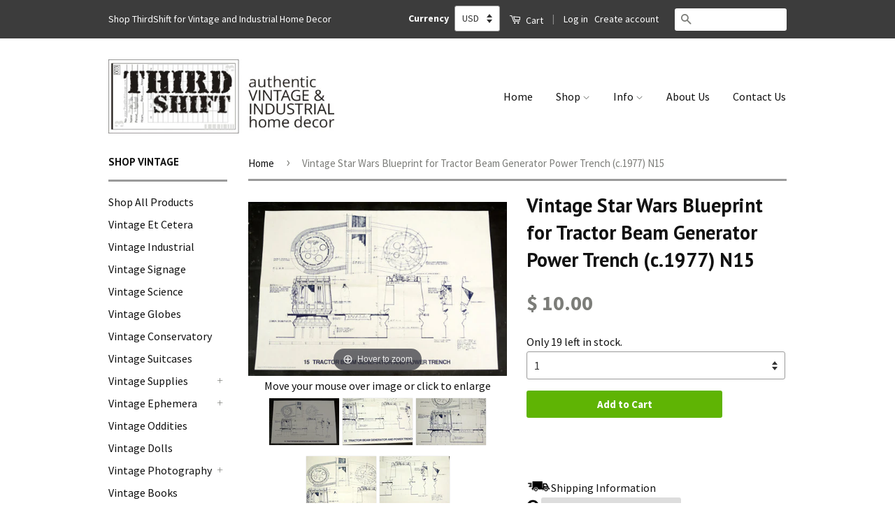

--- FILE ---
content_type: text/html; charset=utf-8
request_url: https://www.thirdshiftvintage.com/products/vintage-star-wars-blueprint-for-tractor-beam-generator-and-power-trench-c-1977-n15
body_size: 34713
content:
<!doctype html>
<!--[if lt IE 7]><html class="no-js lt-ie9 lt-ie8 lt-ie7" lang="en"> <![endif]-->
<!--[if IE 7]><html class="no-js lt-ie9 lt-ie8" lang="en"> <![endif]-->
<!--[if IE 8]><html class="no-js lt-ie9" lang="en"> <![endif]-->
<!--[if IE 9 ]><html class="ie9 no-js"> <![endif]-->
<!--[if (gt IE 9)|!(IE)]><!--> <html class="no-js"> <!--<![endif]-->
<head>
  <!-- Basic page needs ================================================== -->
  <meta charset="utf-8">
  <meta http-equiv="X-UA-Compatible" content="IE=edge,chrome=1">
  <meta name="viewport" content="width=device-width, minimum-scale=1.0, maximum-scale=1.0, user-scalable=no">
  

  
  <link rel="shortcut icon" href="//www.thirdshiftvintage.com/cdn/shop/t/27/assets/favicon.png?v=120196427002349038581496970472" type="image/png" />
  

  <!-- Title and description ================================================== -->
  <title>
    Vintage Star Wars Blueprint for Tractor Beam Generator Power Trench (c &ndash; ThirdShiftVintage.com
  </title>

  
  <meta name="description" content="Star Wars Tractor Beam Generator and Power Trench....The enemy ship is getting away. Great. You knew you should&#39;ve got that Tractor Beam when you had the chance. With these blueprints, now you&#39;ll be able to catch even the fastest ships in the galaxy! *Disclaimer: Does not really work without Nuclear Power Source. Add t">
  

  <!-- Social Meta Tags ================================================== -->
  

  <meta property="og:type" content="product">
  <meta property="og:title" content="Vintage Star Wars Blueprint for Tractor Beam Generator Power Trench (c.1977) N15">
  <meta property="og:url" content="https://www.thirdshiftvintage.com/products/vintage-star-wars-blueprint-for-tractor-beam-generator-and-power-trench-c-1977-n15">
  
  <meta property="og:image" content="http://www.thirdshiftvintage.com/cdn/shop/products/StarWars15a_grande.jpg?v=1566060543">
  <meta property="og:image:secure_url" content="https://www.thirdshiftvintage.com/cdn/shop/products/StarWars15a_grande.jpg?v=1566060543">
  
  <meta property="og:image" content="http://www.thirdshiftvintage.com/cdn/shop/products/StarWars15b_grande.jpg?v=1566060543">
  <meta property="og:image:secure_url" content="https://www.thirdshiftvintage.com/cdn/shop/products/StarWars15b_grande.jpg?v=1566060543">
  
  <meta property="og:image" content="http://www.thirdshiftvintage.com/cdn/shop/products/StarWars15c_grande.jpg?v=1566060543">
  <meta property="og:image:secure_url" content="https://www.thirdshiftvintage.com/cdn/shop/products/StarWars15c_grande.jpg?v=1566060543">
  
  <meta property="og:price:amount" content="10.00">
  <meta property="og:price:currency" content="USD">



  <meta property="og:description" content="Star Wars Tractor Beam Generator and Power Trench....The enemy ship is getting away. Great. You knew you should&#39;ve got that Tractor Beam when you had the chance. With these blueprints, now you&#39;ll be able to catch even the fastest ships in the galaxy! *Disclaimer: Does not really work without Nuclear Power Source. Add t">


<meta property="og:site_name" content="ThirdShiftVintage.com">




  <meta name="twitter:card" content="summary">


  <meta name="twitter:site" content="@ThirdShift3">


  <meta name="twitter:title" content="Vintage Star Wars Blueprint for Tractor Beam Generator Power Trench (c.1977) N15">
  <meta name="twitter:description" content="Star Wars Tractor Beam Generator and Power Trench....The enemy ship is getting away. Great. You knew you should&#39;ve got that Tractor Beam when you had the chance. With these blueprints, now you&#39;ll be a">
  <meta name="twitter:image" content="https://www.thirdshiftvintage.com/cdn/shop/products/StarWars15a_large.jpg?v=1566060543">
  <meta name="twitter:image:width" content="480">
  <meta name="twitter:image:height" content="480">



  <!-- Helpers ================================================== -->
  <link rel="canonical" href="https://www.thirdshiftvintage.com/products/vintage-star-wars-blueprint-for-tractor-beam-generator-and-power-trench-c-1977-n15">
  <meta name="viewport" content="width=device-width,initial-scale=1">
  <meta name="theme-color" content="#7c7d79">

  

  <!-- CSS ================================================== -->
  <link href="//www.thirdshiftvintage.com/cdn/shop/t/27/assets/timber.scss.css?v=49587612084605828191723819897" rel="stylesheet" type="text/css" media="all" />
  <link href="//www.thirdshiftvintage.com/cdn/shop/t/27/assets/theme.scss.css?v=95646651884662464801723819897" rel="stylesheet" type="text/css" media="all" />

  
  
  
  <link href="//fonts.googleapis.com/css?family=Source+Sans+Pro:400,700" rel="stylesheet" type="text/css" media="all" />


  
    
    
    <link href="//fonts.googleapis.com/css?family=PT+Sans:700" rel="stylesheet" type="text/css" media="all" />
  



  <!-- Header hook for plugins ================================================== -->
  <script>window.performance && window.performance.mark && window.performance.mark('shopify.content_for_header.start');</script><meta name="google-site-verification" content="odtUsdgnKNBGYviFq_e2fvudgJAjRD3dbnqImvzfxh8">
<meta name="google-site-verification" content="JSEZ0uSE92rMzb7WgbRX2JtyxU-Im8hHC4GyB1R4hGc">
<meta id="shopify-digital-wallet" name="shopify-digital-wallet" content="/10355433/digital_wallets/dialog">
<meta name="shopify-checkout-api-token" content="9be19c8e45055897187539e677ba7be6">
<meta id="in-context-paypal-metadata" data-shop-id="10355433" data-venmo-supported="false" data-environment="production" data-locale="en_US" data-paypal-v4="true" data-currency="USD">
<link rel="alternate" type="application/json+oembed" href="https://www.thirdshiftvintage.com/products/vintage-star-wars-blueprint-for-tractor-beam-generator-and-power-trench-c-1977-n15.oembed">
<script async="async" src="/checkouts/internal/preloads.js?locale=en-US"></script>
<link rel="preconnect" href="https://shop.app" crossorigin="anonymous">
<script async="async" src="https://shop.app/checkouts/internal/preloads.js?locale=en-US&shop_id=10355433" crossorigin="anonymous"></script>
<script id="apple-pay-shop-capabilities" type="application/json">{"shopId":10355433,"countryCode":"US","currencyCode":"USD","merchantCapabilities":["supports3DS"],"merchantId":"gid:\/\/shopify\/Shop\/10355433","merchantName":"ThirdShiftVintage.com","requiredBillingContactFields":["postalAddress","email"],"requiredShippingContactFields":["postalAddress","email"],"shippingType":"shipping","supportedNetworks":["visa","masterCard","amex","discover","elo","jcb"],"total":{"type":"pending","label":"ThirdShiftVintage.com","amount":"1.00"},"shopifyPaymentsEnabled":true,"supportsSubscriptions":true}</script>
<script id="shopify-features" type="application/json">{"accessToken":"9be19c8e45055897187539e677ba7be6","betas":["rich-media-storefront-analytics"],"domain":"www.thirdshiftvintage.com","predictiveSearch":true,"shopId":10355433,"locale":"en"}</script>
<script>var Shopify = Shopify || {};
Shopify.shop = "thirdshift.myshopify.com";
Shopify.locale = "en";
Shopify.currency = {"active":"USD","rate":"1.0"};
Shopify.country = "US";
Shopify.theme = {"name":"ThirdShift Vintage Classic","id":170359698,"schema_name":null,"schema_version":null,"theme_store_id":null,"role":"main"};
Shopify.theme.handle = "null";
Shopify.theme.style = {"id":null,"handle":null};
Shopify.cdnHost = "www.thirdshiftvintage.com/cdn";
Shopify.routes = Shopify.routes || {};
Shopify.routes.root = "/";</script>
<script type="module">!function(o){(o.Shopify=o.Shopify||{}).modules=!0}(window);</script>
<script>!function(o){function n(){var o=[];function n(){o.push(Array.prototype.slice.apply(arguments))}return n.q=o,n}var t=o.Shopify=o.Shopify||{};t.loadFeatures=n(),t.autoloadFeatures=n()}(window);</script>
<script>
  window.ShopifyPay = window.ShopifyPay || {};
  window.ShopifyPay.apiHost = "shop.app\/pay";
  window.ShopifyPay.redirectState = null;
</script>
<script id="shop-js-analytics" type="application/json">{"pageType":"product"}</script>
<script defer="defer" async type="module" src="//www.thirdshiftvintage.com/cdn/shopifycloud/shop-js/modules/v2/client.init-shop-cart-sync_BN7fPSNr.en.esm.js"></script>
<script defer="defer" async type="module" src="//www.thirdshiftvintage.com/cdn/shopifycloud/shop-js/modules/v2/chunk.common_Cbph3Kss.esm.js"></script>
<script defer="defer" async type="module" src="//www.thirdshiftvintage.com/cdn/shopifycloud/shop-js/modules/v2/chunk.modal_DKumMAJ1.esm.js"></script>
<script type="module">
  await import("//www.thirdshiftvintage.com/cdn/shopifycloud/shop-js/modules/v2/client.init-shop-cart-sync_BN7fPSNr.en.esm.js");
await import("//www.thirdshiftvintage.com/cdn/shopifycloud/shop-js/modules/v2/chunk.common_Cbph3Kss.esm.js");
await import("//www.thirdshiftvintage.com/cdn/shopifycloud/shop-js/modules/v2/chunk.modal_DKumMAJ1.esm.js");

  window.Shopify.SignInWithShop?.initShopCartSync?.({"fedCMEnabled":true,"windoidEnabled":true});

</script>
<script>
  window.Shopify = window.Shopify || {};
  if (!window.Shopify.featureAssets) window.Shopify.featureAssets = {};
  window.Shopify.featureAssets['shop-js'] = {"shop-cart-sync":["modules/v2/client.shop-cart-sync_CJVUk8Jm.en.esm.js","modules/v2/chunk.common_Cbph3Kss.esm.js","modules/v2/chunk.modal_DKumMAJ1.esm.js"],"init-fed-cm":["modules/v2/client.init-fed-cm_7Fvt41F4.en.esm.js","modules/v2/chunk.common_Cbph3Kss.esm.js","modules/v2/chunk.modal_DKumMAJ1.esm.js"],"init-shop-email-lookup-coordinator":["modules/v2/client.init-shop-email-lookup-coordinator_Cc088_bR.en.esm.js","modules/v2/chunk.common_Cbph3Kss.esm.js","modules/v2/chunk.modal_DKumMAJ1.esm.js"],"init-windoid":["modules/v2/client.init-windoid_hPopwJRj.en.esm.js","modules/v2/chunk.common_Cbph3Kss.esm.js","modules/v2/chunk.modal_DKumMAJ1.esm.js"],"shop-button":["modules/v2/client.shop-button_B0jaPSNF.en.esm.js","modules/v2/chunk.common_Cbph3Kss.esm.js","modules/v2/chunk.modal_DKumMAJ1.esm.js"],"shop-cash-offers":["modules/v2/client.shop-cash-offers_DPIskqss.en.esm.js","modules/v2/chunk.common_Cbph3Kss.esm.js","modules/v2/chunk.modal_DKumMAJ1.esm.js"],"shop-toast-manager":["modules/v2/client.shop-toast-manager_CK7RT69O.en.esm.js","modules/v2/chunk.common_Cbph3Kss.esm.js","modules/v2/chunk.modal_DKumMAJ1.esm.js"],"init-shop-cart-sync":["modules/v2/client.init-shop-cart-sync_BN7fPSNr.en.esm.js","modules/v2/chunk.common_Cbph3Kss.esm.js","modules/v2/chunk.modal_DKumMAJ1.esm.js"],"init-customer-accounts-sign-up":["modules/v2/client.init-customer-accounts-sign-up_CfPf4CXf.en.esm.js","modules/v2/client.shop-login-button_DeIztwXF.en.esm.js","modules/v2/chunk.common_Cbph3Kss.esm.js","modules/v2/chunk.modal_DKumMAJ1.esm.js"],"pay-button":["modules/v2/client.pay-button_CgIwFSYN.en.esm.js","modules/v2/chunk.common_Cbph3Kss.esm.js","modules/v2/chunk.modal_DKumMAJ1.esm.js"],"init-customer-accounts":["modules/v2/client.init-customer-accounts_DQ3x16JI.en.esm.js","modules/v2/client.shop-login-button_DeIztwXF.en.esm.js","modules/v2/chunk.common_Cbph3Kss.esm.js","modules/v2/chunk.modal_DKumMAJ1.esm.js"],"avatar":["modules/v2/client.avatar_BTnouDA3.en.esm.js"],"init-shop-for-new-customer-accounts":["modules/v2/client.init-shop-for-new-customer-accounts_CsZy_esa.en.esm.js","modules/v2/client.shop-login-button_DeIztwXF.en.esm.js","modules/v2/chunk.common_Cbph3Kss.esm.js","modules/v2/chunk.modal_DKumMAJ1.esm.js"],"shop-follow-button":["modules/v2/client.shop-follow-button_BRMJjgGd.en.esm.js","modules/v2/chunk.common_Cbph3Kss.esm.js","modules/v2/chunk.modal_DKumMAJ1.esm.js"],"checkout-modal":["modules/v2/client.checkout-modal_B9Drz_yf.en.esm.js","modules/v2/chunk.common_Cbph3Kss.esm.js","modules/v2/chunk.modal_DKumMAJ1.esm.js"],"shop-login-button":["modules/v2/client.shop-login-button_DeIztwXF.en.esm.js","modules/v2/chunk.common_Cbph3Kss.esm.js","modules/v2/chunk.modal_DKumMAJ1.esm.js"],"lead-capture":["modules/v2/client.lead-capture_DXYzFM3R.en.esm.js","modules/v2/chunk.common_Cbph3Kss.esm.js","modules/v2/chunk.modal_DKumMAJ1.esm.js"],"shop-login":["modules/v2/client.shop-login_CA5pJqmO.en.esm.js","modules/v2/chunk.common_Cbph3Kss.esm.js","modules/v2/chunk.modal_DKumMAJ1.esm.js"],"payment-terms":["modules/v2/client.payment-terms_BxzfvcZJ.en.esm.js","modules/v2/chunk.common_Cbph3Kss.esm.js","modules/v2/chunk.modal_DKumMAJ1.esm.js"]};
</script>
<script>(function() {
  var isLoaded = false;
  function asyncLoad() {
    if (isLoaded) return;
    isLoaded = true;
    var urls = ["https:\/\/cdn-stamped-io.azureedge.net\/files\/shopify.v2.min.js?shop=thirdshift.myshopify.com","https:\/\/chimpstatic.com\/mcjs-connected\/js\/users\/0aee818bb0bd949b1fdc81781\/2d79af2ebcdf6b77ebafee882.js?shop=thirdshift.myshopify.com"];
    for (var i = 0; i < urls.length; i++) {
      var s = document.createElement('script');
      s.type = 'text/javascript';
      s.async = true;
      s.src = urls[i];
      var x = document.getElementsByTagName('script')[0];
      x.parentNode.insertBefore(s, x);
    }
  };
  if(window.attachEvent) {
    window.attachEvent('onload', asyncLoad);
  } else {
    window.addEventListener('load', asyncLoad, false);
  }
})();</script>
<script id="__st">var __st={"a":10355433,"offset":-21600,"reqid":"d28b0d71-7549-41d6-9f43-f2756134f1c5-1769906009","pageurl":"www.thirdshiftvintage.com\/products\/vintage-star-wars-blueprint-for-tractor-beam-generator-and-power-trench-c-1977-n15","u":"b0556eff64ff","p":"product","rtyp":"product","rid":5835991301};</script>
<script>window.ShopifyPaypalV4VisibilityTracking = true;</script>
<script id="captcha-bootstrap">!function(){'use strict';const t='contact',e='account',n='new_comment',o=[[t,t],['blogs',n],['comments',n],[t,'customer']],c=[[e,'customer_login'],[e,'guest_login'],[e,'recover_customer_password'],[e,'create_customer']],r=t=>t.map((([t,e])=>`form[action*='/${t}']:not([data-nocaptcha='true']) input[name='form_type'][value='${e}']`)).join(','),a=t=>()=>t?[...document.querySelectorAll(t)].map((t=>t.form)):[];function s(){const t=[...o],e=r(t);return a(e)}const i='password',u='form_key',d=['recaptcha-v3-token','g-recaptcha-response','h-captcha-response',i],f=()=>{try{return window.sessionStorage}catch{return}},m='__shopify_v',_=t=>t.elements[u];function p(t,e,n=!1){try{const o=window.sessionStorage,c=JSON.parse(o.getItem(e)),{data:r}=function(t){const{data:e,action:n}=t;return t[m]||n?{data:e,action:n}:{data:t,action:n}}(c);for(const[e,n]of Object.entries(r))t.elements[e]&&(t.elements[e].value=n);n&&o.removeItem(e)}catch(o){console.error('form repopulation failed',{error:o})}}const l='form_type',E='cptcha';function T(t){t.dataset[E]=!0}const w=window,h=w.document,L='Shopify',v='ce_forms',y='captcha';let A=!1;((t,e)=>{const n=(g='f06e6c50-85a8-45c8-87d0-21a2b65856fe',I='https://cdn.shopify.com/shopifycloud/storefront-forms-hcaptcha/ce_storefront_forms_captcha_hcaptcha.v1.5.2.iife.js',D={infoText:'Protected by hCaptcha',privacyText:'Privacy',termsText:'Terms'},(t,e,n)=>{const o=w[L][v],c=o.bindForm;if(c)return c(t,g,e,D).then(n);var r;o.q.push([[t,g,e,D],n]),r=I,A||(h.body.append(Object.assign(h.createElement('script'),{id:'captcha-provider',async:!0,src:r})),A=!0)});var g,I,D;w[L]=w[L]||{},w[L][v]=w[L][v]||{},w[L][v].q=[],w[L][y]=w[L][y]||{},w[L][y].protect=function(t,e){n(t,void 0,e),T(t)},Object.freeze(w[L][y]),function(t,e,n,w,h,L){const[v,y,A,g]=function(t,e,n){const i=e?o:[],u=t?c:[],d=[...i,...u],f=r(d),m=r(i),_=r(d.filter((([t,e])=>n.includes(e))));return[a(f),a(m),a(_),s()]}(w,h,L),I=t=>{const e=t.target;return e instanceof HTMLFormElement?e:e&&e.form},D=t=>v().includes(t);t.addEventListener('submit',(t=>{const e=I(t);if(!e)return;const n=D(e)&&!e.dataset.hcaptchaBound&&!e.dataset.recaptchaBound,o=_(e),c=g().includes(e)&&(!o||!o.value);(n||c)&&t.preventDefault(),c&&!n&&(function(t){try{if(!f())return;!function(t){const e=f();if(!e)return;const n=_(t);if(!n)return;const o=n.value;o&&e.removeItem(o)}(t);const e=Array.from(Array(32),(()=>Math.random().toString(36)[2])).join('');!function(t,e){_(t)||t.append(Object.assign(document.createElement('input'),{type:'hidden',name:u})),t.elements[u].value=e}(t,e),function(t,e){const n=f();if(!n)return;const o=[...t.querySelectorAll(`input[type='${i}']`)].map((({name:t})=>t)),c=[...d,...o],r={};for(const[a,s]of new FormData(t).entries())c.includes(a)||(r[a]=s);n.setItem(e,JSON.stringify({[m]:1,action:t.action,data:r}))}(t,e)}catch(e){console.error('failed to persist form',e)}}(e),e.submit())}));const S=(t,e)=>{t&&!t.dataset[E]&&(n(t,e.some((e=>e===t))),T(t))};for(const o of['focusin','change'])t.addEventListener(o,(t=>{const e=I(t);D(e)&&S(e,y())}));const B=e.get('form_key'),M=e.get(l),P=B&&M;t.addEventListener('DOMContentLoaded',(()=>{const t=y();if(P)for(const e of t)e.elements[l].value===M&&p(e,B);[...new Set([...A(),...v().filter((t=>'true'===t.dataset.shopifyCaptcha))])].forEach((e=>S(e,t)))}))}(h,new URLSearchParams(w.location.search),n,t,e,['guest_login'])})(!0,!0)}();</script>
<script integrity="sha256-4kQ18oKyAcykRKYeNunJcIwy7WH5gtpwJnB7kiuLZ1E=" data-source-attribution="shopify.loadfeatures" defer="defer" src="//www.thirdshiftvintage.com/cdn/shopifycloud/storefront/assets/storefront/load_feature-a0a9edcb.js" crossorigin="anonymous"></script>
<script crossorigin="anonymous" defer="defer" src="//www.thirdshiftvintage.com/cdn/shopifycloud/storefront/assets/shopify_pay/storefront-65b4c6d7.js?v=20250812"></script>
<script data-source-attribution="shopify.dynamic_checkout.dynamic.init">var Shopify=Shopify||{};Shopify.PaymentButton=Shopify.PaymentButton||{isStorefrontPortableWallets:!0,init:function(){window.Shopify.PaymentButton.init=function(){};var t=document.createElement("script");t.src="https://www.thirdshiftvintage.com/cdn/shopifycloud/portable-wallets/latest/portable-wallets.en.js",t.type="module",document.head.appendChild(t)}};
</script>
<script data-source-attribution="shopify.dynamic_checkout.buyer_consent">
  function portableWalletsHideBuyerConsent(e){var t=document.getElementById("shopify-buyer-consent"),n=document.getElementById("shopify-subscription-policy-button");t&&n&&(t.classList.add("hidden"),t.setAttribute("aria-hidden","true"),n.removeEventListener("click",e))}function portableWalletsShowBuyerConsent(e){var t=document.getElementById("shopify-buyer-consent"),n=document.getElementById("shopify-subscription-policy-button");t&&n&&(t.classList.remove("hidden"),t.removeAttribute("aria-hidden"),n.addEventListener("click",e))}window.Shopify?.PaymentButton&&(window.Shopify.PaymentButton.hideBuyerConsent=portableWalletsHideBuyerConsent,window.Shopify.PaymentButton.showBuyerConsent=portableWalletsShowBuyerConsent);
</script>
<script data-source-attribution="shopify.dynamic_checkout.cart.bootstrap">document.addEventListener("DOMContentLoaded",(function(){function t(){return document.querySelector("shopify-accelerated-checkout-cart, shopify-accelerated-checkout")}if(t())Shopify.PaymentButton.init();else{new MutationObserver((function(e,n){t()&&(Shopify.PaymentButton.init(),n.disconnect())})).observe(document.body,{childList:!0,subtree:!0})}}));
</script>
<link id="shopify-accelerated-checkout-styles" rel="stylesheet" media="screen" href="https://www.thirdshiftvintage.com/cdn/shopifycloud/portable-wallets/latest/accelerated-checkout-backwards-compat.css" crossorigin="anonymous">
<style id="shopify-accelerated-checkout-cart">
        #shopify-buyer-consent {
  margin-top: 1em;
  display: inline-block;
  width: 100%;
}

#shopify-buyer-consent.hidden {
  display: none;
}

#shopify-subscription-policy-button {
  background: none;
  border: none;
  padding: 0;
  text-decoration: underline;
  font-size: inherit;
  cursor: pointer;
}

#shopify-subscription-policy-button::before {
  box-shadow: none;
}

      </style>

<script>window.performance && window.performance.mark && window.performance.mark('shopify.content_for_header.end');</script>

  

<!--[if lt IE 9]>
<script src="//cdnjs.cloudflare.com/ajax/libs/html5shiv/3.7.2/html5shiv.min.js" type="text/javascript"></script>
<script src="//www.thirdshiftvintage.com/cdn/shop/t/27/assets/respond.min.js?v=52248677837542619231496970479" type="text/javascript"></script>
<link href="//www.thirdshiftvintage.com/cdn/shop/t/27/assets/respond-proxy.html" id="respond-proxy" rel="respond-proxy" />
<link href="//www.thirdshiftvintage.com/search?q=4ecc72217e82bcd7a05c51d969e7a109" id="respond-redirect" rel="respond-redirect" />
<script src="//www.thirdshiftvintage.com/search?q=4ecc72217e82bcd7a05c51d969e7a109" type="text/javascript"></script>
<![endif]-->



  <script src="//ajax.googleapis.com/ajax/libs/jquery/1.11.0/jquery.min.js" type="text/javascript"></script>
  <script src="//www.thirdshiftvintage.com/cdn/shop/t/27/assets/modernizr.min.js?v=26620055551102246001496970478" type="text/javascript"></script>

  
  
  <meta name="google-site-verification" content="odtUsdgnKNBGYviFq_e2fvudgJAjRD3dbnqImvzfxh8" />
 <meta name="msvalidate.01" content="925A72D3E536EADC30F7DF4A9ED0A838" />
  <meta name="google-site-verification" content="JSEZ0uSE92rMzb7WgbRX2JtyxU-Im8hHC4GyB1R4hGc" />

  
    
    <script src="//www.thirdshiftvintage.com/cdn/shop/t/27/assets/magiczoomplus.js?v=71157791244854491411496970477" type="text/javascript"></script>
    <script src="//www.thirdshiftvintage.com/cdn/shop/t/27/assets/magiczoomplus.sirv.js?v=29523756230569085291496970477" type="text/javascript"></script>
    <link href="//www.thirdshiftvintage.com/cdn/shop/t/27/assets/magiczoomplus.css?v=63423397694775669961496970476" rel="stylesheet" type="text/css" media="all" />
    <link href="//www.thirdshiftvintage.com/cdn/shop/t/27/assets/magiczoomplus.additional.css?v=45208366884752688821496970476" rel="stylesheet" type="text/css" media="all" />
    <script type="text/javascript">
    mzOptions = {
		'zoomWidth':'auto',
		'zoomHeight':'auto',
		'zoomPosition':'right',
		'zoomDistance':15,
		'selectorTrigger':'click',
		'transitionEffect':true,
		'lazyZoom':false,
		'rightClick':true,
		'zoomMode':'zoom',
		'zoomOn':'hover',
		'upscale':true,
		'smoothing':true,
		'variableZoom':false,
		'zoomCaption':'off',
		'expand':'window',
		'expandZoomMode':'zoom',
		'expandZoomOn':'click',
		'expandCaption':true,
		'closeOnClickOutside':true,
		'hint':'once',
		'textHoverZoomHint':'Hover to zoom',
		'textClickZoomHint':'Click to zoom',
		'textExpandHint':'Click to expand',
		'textBtnClose':'Close',
		'textBtnNext':'Next',
		'textBtnPrev':'Previous'
    }
    mzMobileOptions = {
		'zoomMode':'zoom',
		'textHoverZoomHint':'Touch to zoom',
		'textClickZoomHint':'Double tap to zoom',
		'textExpandHint':'Tap to expand'
    }
    </script>
    



<script type="application/ld+json">
{
"@context":"http://schema.org",
"@type":"Organization",
"name":"ThirdShift Vintage",
"url":"https://www.ThirdShiftVintage.com",
"logo":"https://cdn.shopify.com/s/files/1/1035/5433/files/ThirdShiftTimecardLogo.JPG?2905067210159173750",
"sameAs":["https://www.facebook.com/ThirdShift3", 
"https://www.pinterest.com/ThirdShift3",
"https://www.instagram.com/ThirdShift3",
"https://www.twitter.com/ThirdShift3",
"https://plus.google.com/+ThirdShiftVintage",
"https://thirdshift3.tumblr.com/",
"https://www.youtube.com/c/ThirdShiftVintage"]
}
  </script>

  
  <script>
  (function(i,s,o,g,r,a,m){i['GoogleAnalyticsObject']=r;i[r]=i[r]||function(){
  (i[r].q=i[r].q||[]).push(arguments)},i[r].l=1*new Date();a=s.createElement(o),
  m=s.getElementsByTagName(o)[0];a.async=1;a.src=g;m.parentNode.insertBefore(a,m)
  })(window,document,'script','https://www.google-analytics.com/analytics.js','ga');

  ga('create', 'UA-76160247-1', 'auto');
  ga('send', 'pageview');

</script>
  

  

    <script async src="https://cdn-stamped-io.azureedge.net/files/shopify.v2.min.js?shop=thirdshift.myshopify.com"></script>


  
<!-- Hotjar Tracking Code for https://www.thirdshiftvintage.com -->
<script>
    (function(h,o,t,j,a,r){
        h.hj=h.hj||function(){(h.hj.q=h.hj.q||[]).push(arguments)};
        h._hjSettings={hjid:511722,hjsv:5};
        a=o.getElementsByTagName('head')[0];
        r=o.createElement('script');r.async=1;
        r.src=t+h._hjSettings.hjid+j+h._hjSettings.hjsv;
        a.appendChild(r);
    })(window,document,'//static.hotjar.com/c/hotjar-','.js?sv=');
</script>
  

<link href="https://monorail-edge.shopifysvc.com" rel="dns-prefetch">
<script>(function(){if ("sendBeacon" in navigator && "performance" in window) {try {var session_token_from_headers = performance.getEntriesByType('navigation')[0].serverTiming.find(x => x.name == '_s').description;} catch {var session_token_from_headers = undefined;}var session_cookie_matches = document.cookie.match(/_shopify_s=([^;]*)/);var session_token_from_cookie = session_cookie_matches && session_cookie_matches.length === 2 ? session_cookie_matches[1] : "";var session_token = session_token_from_headers || session_token_from_cookie || "";function handle_abandonment_event(e) {var entries = performance.getEntries().filter(function(entry) {return /monorail-edge.shopifysvc.com/.test(entry.name);});if (!window.abandonment_tracked && entries.length === 0) {window.abandonment_tracked = true;var currentMs = Date.now();var navigation_start = performance.timing.navigationStart;var payload = {shop_id: 10355433,url: window.location.href,navigation_start,duration: currentMs - navigation_start,session_token,page_type: "product"};window.navigator.sendBeacon("https://monorail-edge.shopifysvc.com/v1/produce", JSON.stringify({schema_id: "online_store_buyer_site_abandonment/1.1",payload: payload,metadata: {event_created_at_ms: currentMs,event_sent_at_ms: currentMs}}));}}window.addEventListener('pagehide', handle_abandonment_event);}}());</script>
<script id="web-pixels-manager-setup">(function e(e,d,r,n,o){if(void 0===o&&(o={}),!Boolean(null===(a=null===(i=window.Shopify)||void 0===i?void 0:i.analytics)||void 0===a?void 0:a.replayQueue)){var i,a;window.Shopify=window.Shopify||{};var t=window.Shopify;t.analytics=t.analytics||{};var s=t.analytics;s.replayQueue=[],s.publish=function(e,d,r){return s.replayQueue.push([e,d,r]),!0};try{self.performance.mark("wpm:start")}catch(e){}var l=function(){var e={modern:/Edge?\/(1{2}[4-9]|1[2-9]\d|[2-9]\d{2}|\d{4,})\.\d+(\.\d+|)|Firefox\/(1{2}[4-9]|1[2-9]\d|[2-9]\d{2}|\d{4,})\.\d+(\.\d+|)|Chrom(ium|e)\/(9{2}|\d{3,})\.\d+(\.\d+|)|(Maci|X1{2}).+ Version\/(15\.\d+|(1[6-9]|[2-9]\d|\d{3,})\.\d+)([,.]\d+|)( \(\w+\)|)( Mobile\/\w+|) Safari\/|Chrome.+OPR\/(9{2}|\d{3,})\.\d+\.\d+|(CPU[ +]OS|iPhone[ +]OS|CPU[ +]iPhone|CPU IPhone OS|CPU iPad OS)[ +]+(15[._]\d+|(1[6-9]|[2-9]\d|\d{3,})[._]\d+)([._]\d+|)|Android:?[ /-](13[3-9]|1[4-9]\d|[2-9]\d{2}|\d{4,})(\.\d+|)(\.\d+|)|Android.+Firefox\/(13[5-9]|1[4-9]\d|[2-9]\d{2}|\d{4,})\.\d+(\.\d+|)|Android.+Chrom(ium|e)\/(13[3-9]|1[4-9]\d|[2-9]\d{2}|\d{4,})\.\d+(\.\d+|)|SamsungBrowser\/([2-9]\d|\d{3,})\.\d+/,legacy:/Edge?\/(1[6-9]|[2-9]\d|\d{3,})\.\d+(\.\d+|)|Firefox\/(5[4-9]|[6-9]\d|\d{3,})\.\d+(\.\d+|)|Chrom(ium|e)\/(5[1-9]|[6-9]\d|\d{3,})\.\d+(\.\d+|)([\d.]+$|.*Safari\/(?![\d.]+ Edge\/[\d.]+$))|(Maci|X1{2}).+ Version\/(10\.\d+|(1[1-9]|[2-9]\d|\d{3,})\.\d+)([,.]\d+|)( \(\w+\)|)( Mobile\/\w+|) Safari\/|Chrome.+OPR\/(3[89]|[4-9]\d|\d{3,})\.\d+\.\d+|(CPU[ +]OS|iPhone[ +]OS|CPU[ +]iPhone|CPU IPhone OS|CPU iPad OS)[ +]+(10[._]\d+|(1[1-9]|[2-9]\d|\d{3,})[._]\d+)([._]\d+|)|Android:?[ /-](13[3-9]|1[4-9]\d|[2-9]\d{2}|\d{4,})(\.\d+|)(\.\d+|)|Mobile Safari.+OPR\/([89]\d|\d{3,})\.\d+\.\d+|Android.+Firefox\/(13[5-9]|1[4-9]\d|[2-9]\d{2}|\d{4,})\.\d+(\.\d+|)|Android.+Chrom(ium|e)\/(13[3-9]|1[4-9]\d|[2-9]\d{2}|\d{4,})\.\d+(\.\d+|)|Android.+(UC? ?Browser|UCWEB|U3)[ /]?(15\.([5-9]|\d{2,})|(1[6-9]|[2-9]\d|\d{3,})\.\d+)\.\d+|SamsungBrowser\/(5\.\d+|([6-9]|\d{2,})\.\d+)|Android.+MQ{2}Browser\/(14(\.(9|\d{2,})|)|(1[5-9]|[2-9]\d|\d{3,})(\.\d+|))(\.\d+|)|K[Aa][Ii]OS\/(3\.\d+|([4-9]|\d{2,})\.\d+)(\.\d+|)/},d=e.modern,r=e.legacy,n=navigator.userAgent;return n.match(d)?"modern":n.match(r)?"legacy":"unknown"}(),u="modern"===l?"modern":"legacy",c=(null!=n?n:{modern:"",legacy:""})[u],f=function(e){return[e.baseUrl,"/wpm","/b",e.hashVersion,"modern"===e.buildTarget?"m":"l",".js"].join("")}({baseUrl:d,hashVersion:r,buildTarget:u}),m=function(e){var d=e.version,r=e.bundleTarget,n=e.surface,o=e.pageUrl,i=e.monorailEndpoint;return{emit:function(e){var a=e.status,t=e.errorMsg,s=(new Date).getTime(),l=JSON.stringify({metadata:{event_sent_at_ms:s},events:[{schema_id:"web_pixels_manager_load/3.1",payload:{version:d,bundle_target:r,page_url:o,status:a,surface:n,error_msg:t},metadata:{event_created_at_ms:s}}]});if(!i)return console&&console.warn&&console.warn("[Web Pixels Manager] No Monorail endpoint provided, skipping logging."),!1;try{return self.navigator.sendBeacon.bind(self.navigator)(i,l)}catch(e){}var u=new XMLHttpRequest;try{return u.open("POST",i,!0),u.setRequestHeader("Content-Type","text/plain"),u.send(l),!0}catch(e){return console&&console.warn&&console.warn("[Web Pixels Manager] Got an unhandled error while logging to Monorail."),!1}}}}({version:r,bundleTarget:l,surface:e.surface,pageUrl:self.location.href,monorailEndpoint:e.monorailEndpoint});try{o.browserTarget=l,function(e){var d=e.src,r=e.async,n=void 0===r||r,o=e.onload,i=e.onerror,a=e.sri,t=e.scriptDataAttributes,s=void 0===t?{}:t,l=document.createElement("script"),u=document.querySelector("head"),c=document.querySelector("body");if(l.async=n,l.src=d,a&&(l.integrity=a,l.crossOrigin="anonymous"),s)for(var f in s)if(Object.prototype.hasOwnProperty.call(s,f))try{l.dataset[f]=s[f]}catch(e){}if(o&&l.addEventListener("load",o),i&&l.addEventListener("error",i),u)u.appendChild(l);else{if(!c)throw new Error("Did not find a head or body element to append the script");c.appendChild(l)}}({src:f,async:!0,onload:function(){if(!function(){var e,d;return Boolean(null===(d=null===(e=window.Shopify)||void 0===e?void 0:e.analytics)||void 0===d?void 0:d.initialized)}()){var d=window.webPixelsManager.init(e)||void 0;if(d){var r=window.Shopify.analytics;r.replayQueue.forEach((function(e){var r=e[0],n=e[1],o=e[2];d.publishCustomEvent(r,n,o)})),r.replayQueue=[],r.publish=d.publishCustomEvent,r.visitor=d.visitor,r.initialized=!0}}},onerror:function(){return m.emit({status:"failed",errorMsg:"".concat(f," has failed to load")})},sri:function(e){var d=/^sha384-[A-Za-z0-9+/=]+$/;return"string"==typeof e&&d.test(e)}(c)?c:"",scriptDataAttributes:o}),m.emit({status:"loading"})}catch(e){m.emit({status:"failed",errorMsg:(null==e?void 0:e.message)||"Unknown error"})}}})({shopId: 10355433,storefrontBaseUrl: "https://www.thirdshiftvintage.com",extensionsBaseUrl: "https://extensions.shopifycdn.com/cdn/shopifycloud/web-pixels-manager",monorailEndpoint: "https://monorail-edge.shopifysvc.com/unstable/produce_batch",surface: "storefront-renderer",enabledBetaFlags: ["2dca8a86"],webPixelsConfigList: [{"id":"471826657","configuration":"{\"config\":\"{\\\"pixel_id\\\":\\\"G-5T2TH2VDZS\\\",\\\"gtag_events\\\":[{\\\"type\\\":\\\"begin_checkout\\\",\\\"action_label\\\":\\\"G-5T2TH2VDZS\\\"},{\\\"type\\\":\\\"search\\\",\\\"action_label\\\":\\\"G-5T2TH2VDZS\\\"},{\\\"type\\\":\\\"view_item\\\",\\\"action_label\\\":[\\\"G-5T2TH2VDZS\\\",\\\"MC-0N3DGNRNWX\\\"]},{\\\"type\\\":\\\"purchase\\\",\\\"action_label\\\":[\\\"G-5T2TH2VDZS\\\",\\\"MC-0N3DGNRNWX\\\"]},{\\\"type\\\":\\\"page_view\\\",\\\"action_label\\\":[\\\"G-5T2TH2VDZS\\\",\\\"MC-0N3DGNRNWX\\\"]},{\\\"type\\\":\\\"add_payment_info\\\",\\\"action_label\\\":\\\"G-5T2TH2VDZS\\\"},{\\\"type\\\":\\\"add_to_cart\\\",\\\"action_label\\\":\\\"G-5T2TH2VDZS\\\"}],\\\"enable_monitoring_mode\\\":false}\"}","eventPayloadVersion":"v1","runtimeContext":"OPEN","scriptVersion":"b2a88bafab3e21179ed38636efcd8a93","type":"APP","apiClientId":1780363,"privacyPurposes":[],"dataSharingAdjustments":{"protectedCustomerApprovalScopes":["read_customer_address","read_customer_email","read_customer_name","read_customer_personal_data","read_customer_phone"]}},{"id":"208863457","configuration":"{\"pixel_id\":\"370619823325555\",\"pixel_type\":\"facebook_pixel\",\"metaapp_system_user_token\":\"-\"}","eventPayloadVersion":"v1","runtimeContext":"OPEN","scriptVersion":"ca16bc87fe92b6042fbaa3acc2fbdaa6","type":"APP","apiClientId":2329312,"privacyPurposes":["ANALYTICS","MARKETING","SALE_OF_DATA"],"dataSharingAdjustments":{"protectedCustomerApprovalScopes":["read_customer_address","read_customer_email","read_customer_name","read_customer_personal_data","read_customer_phone"]}},{"id":"63963361","configuration":"{\"tagID\":\"2613613035255\"}","eventPayloadVersion":"v1","runtimeContext":"STRICT","scriptVersion":"18031546ee651571ed29edbe71a3550b","type":"APP","apiClientId":3009811,"privacyPurposes":["ANALYTICS","MARKETING","SALE_OF_DATA"],"dataSharingAdjustments":{"protectedCustomerApprovalScopes":["read_customer_address","read_customer_email","read_customer_name","read_customer_personal_data","read_customer_phone"]}},{"id":"68419809","eventPayloadVersion":"v1","runtimeContext":"LAX","scriptVersion":"1","type":"CUSTOM","privacyPurposes":["ANALYTICS"],"name":"Google Analytics tag (migrated)"},{"id":"shopify-app-pixel","configuration":"{}","eventPayloadVersion":"v1","runtimeContext":"STRICT","scriptVersion":"0450","apiClientId":"shopify-pixel","type":"APP","privacyPurposes":["ANALYTICS","MARKETING"]},{"id":"shopify-custom-pixel","eventPayloadVersion":"v1","runtimeContext":"LAX","scriptVersion":"0450","apiClientId":"shopify-pixel","type":"CUSTOM","privacyPurposes":["ANALYTICS","MARKETING"]}],isMerchantRequest: false,initData: {"shop":{"name":"ThirdShiftVintage.com","paymentSettings":{"currencyCode":"USD"},"myshopifyDomain":"thirdshift.myshopify.com","countryCode":"US","storefrontUrl":"https:\/\/www.thirdshiftvintage.com"},"customer":null,"cart":null,"checkout":null,"productVariants":[{"price":{"amount":10.0,"currencyCode":"USD"},"product":{"title":"Vintage Star Wars Blueprint for Tractor Beam Generator Power Trench (c.1977) N15","vendor":"ThirdShift","id":"5835991301","untranslatedTitle":"Vintage Star Wars Blueprint for Tractor Beam Generator Power Trench (c.1977) N15","url":"\/products\/vintage-star-wars-blueprint-for-tractor-beam-generator-and-power-trench-c-1977-n15","type":""},"id":"18555973957","image":{"src":"\/\/www.thirdshiftvintage.com\/cdn\/shop\/products\/StarWars15a.jpg?v=1566060543"},"sku":"","title":"Default Title","untranslatedTitle":"Default Title"}],"purchasingCompany":null},},"https://www.thirdshiftvintage.com/cdn","1d2a099fw23dfb22ep557258f5m7a2edbae",{"modern":"","legacy":""},{"shopId":"10355433","storefrontBaseUrl":"https:\/\/www.thirdshiftvintage.com","extensionBaseUrl":"https:\/\/extensions.shopifycdn.com\/cdn\/shopifycloud\/web-pixels-manager","surface":"storefront-renderer","enabledBetaFlags":"[\"2dca8a86\"]","isMerchantRequest":"false","hashVersion":"1d2a099fw23dfb22ep557258f5m7a2edbae","publish":"custom","events":"[[\"page_viewed\",{}],[\"product_viewed\",{\"productVariant\":{\"price\":{\"amount\":10.0,\"currencyCode\":\"USD\"},\"product\":{\"title\":\"Vintage Star Wars Blueprint for Tractor Beam Generator Power Trench (c.1977) N15\",\"vendor\":\"ThirdShift\",\"id\":\"5835991301\",\"untranslatedTitle\":\"Vintage Star Wars Blueprint for Tractor Beam Generator Power Trench (c.1977) N15\",\"url\":\"\/products\/vintage-star-wars-blueprint-for-tractor-beam-generator-and-power-trench-c-1977-n15\",\"type\":\"\"},\"id\":\"18555973957\",\"image\":{\"src\":\"\/\/www.thirdshiftvintage.com\/cdn\/shop\/products\/StarWars15a.jpg?v=1566060543\"},\"sku\":\"\",\"title\":\"Default Title\",\"untranslatedTitle\":\"Default Title\"}}]]"});</script><script>
  window.ShopifyAnalytics = window.ShopifyAnalytics || {};
  window.ShopifyAnalytics.meta = window.ShopifyAnalytics.meta || {};
  window.ShopifyAnalytics.meta.currency = 'USD';
  var meta = {"product":{"id":5835991301,"gid":"gid:\/\/shopify\/Product\/5835991301","vendor":"ThirdShift","type":"","handle":"vintage-star-wars-blueprint-for-tractor-beam-generator-and-power-trench-c-1977-n15","variants":[{"id":18555973957,"price":1000,"name":"Vintage Star Wars Blueprint for Tractor Beam Generator Power Trench (c.1977) N15","public_title":null,"sku":""}],"remote":false},"page":{"pageType":"product","resourceType":"product","resourceId":5835991301,"requestId":"d28b0d71-7549-41d6-9f43-f2756134f1c5-1769906009"}};
  for (var attr in meta) {
    window.ShopifyAnalytics.meta[attr] = meta[attr];
  }
</script>
<script class="analytics">
  (function () {
    var customDocumentWrite = function(content) {
      var jquery = null;

      if (window.jQuery) {
        jquery = window.jQuery;
      } else if (window.Checkout && window.Checkout.$) {
        jquery = window.Checkout.$;
      }

      if (jquery) {
        jquery('body').append(content);
      }
    };

    var hasLoggedConversion = function(token) {
      if (token) {
        return document.cookie.indexOf('loggedConversion=' + token) !== -1;
      }
      return false;
    }

    var setCookieIfConversion = function(token) {
      if (token) {
        var twoMonthsFromNow = new Date(Date.now());
        twoMonthsFromNow.setMonth(twoMonthsFromNow.getMonth() + 2);

        document.cookie = 'loggedConversion=' + token + '; expires=' + twoMonthsFromNow;
      }
    }

    var trekkie = window.ShopifyAnalytics.lib = window.trekkie = window.trekkie || [];
    if (trekkie.integrations) {
      return;
    }
    trekkie.methods = [
      'identify',
      'page',
      'ready',
      'track',
      'trackForm',
      'trackLink'
    ];
    trekkie.factory = function(method) {
      return function() {
        var args = Array.prototype.slice.call(arguments);
        args.unshift(method);
        trekkie.push(args);
        return trekkie;
      };
    };
    for (var i = 0; i < trekkie.methods.length; i++) {
      var key = trekkie.methods[i];
      trekkie[key] = trekkie.factory(key);
    }
    trekkie.load = function(config) {
      trekkie.config = config || {};
      trekkie.config.initialDocumentCookie = document.cookie;
      var first = document.getElementsByTagName('script')[0];
      var script = document.createElement('script');
      script.type = 'text/javascript';
      script.onerror = function(e) {
        var scriptFallback = document.createElement('script');
        scriptFallback.type = 'text/javascript';
        scriptFallback.onerror = function(error) {
                var Monorail = {
      produce: function produce(monorailDomain, schemaId, payload) {
        var currentMs = new Date().getTime();
        var event = {
          schema_id: schemaId,
          payload: payload,
          metadata: {
            event_created_at_ms: currentMs,
            event_sent_at_ms: currentMs
          }
        };
        return Monorail.sendRequest("https://" + monorailDomain + "/v1/produce", JSON.stringify(event));
      },
      sendRequest: function sendRequest(endpointUrl, payload) {
        // Try the sendBeacon API
        if (window && window.navigator && typeof window.navigator.sendBeacon === 'function' && typeof window.Blob === 'function' && !Monorail.isIos12()) {
          var blobData = new window.Blob([payload], {
            type: 'text/plain'
          });

          if (window.navigator.sendBeacon(endpointUrl, blobData)) {
            return true;
          } // sendBeacon was not successful

        } // XHR beacon

        var xhr = new XMLHttpRequest();

        try {
          xhr.open('POST', endpointUrl);
          xhr.setRequestHeader('Content-Type', 'text/plain');
          xhr.send(payload);
        } catch (e) {
          console.log(e);
        }

        return false;
      },
      isIos12: function isIos12() {
        return window.navigator.userAgent.lastIndexOf('iPhone; CPU iPhone OS 12_') !== -1 || window.navigator.userAgent.lastIndexOf('iPad; CPU OS 12_') !== -1;
      }
    };
    Monorail.produce('monorail-edge.shopifysvc.com',
      'trekkie_storefront_load_errors/1.1',
      {shop_id: 10355433,
      theme_id: 170359698,
      app_name: "storefront",
      context_url: window.location.href,
      source_url: "//www.thirdshiftvintage.com/cdn/s/trekkie.storefront.c59ea00e0474b293ae6629561379568a2d7c4bba.min.js"});

        };
        scriptFallback.async = true;
        scriptFallback.src = '//www.thirdshiftvintage.com/cdn/s/trekkie.storefront.c59ea00e0474b293ae6629561379568a2d7c4bba.min.js';
        first.parentNode.insertBefore(scriptFallback, first);
      };
      script.async = true;
      script.src = '//www.thirdshiftvintage.com/cdn/s/trekkie.storefront.c59ea00e0474b293ae6629561379568a2d7c4bba.min.js';
      first.parentNode.insertBefore(script, first);
    };
    trekkie.load(
      {"Trekkie":{"appName":"storefront","development":false,"defaultAttributes":{"shopId":10355433,"isMerchantRequest":null,"themeId":170359698,"themeCityHash":"7258432913696144382","contentLanguage":"en","currency":"USD","eventMetadataId":"8735007c-7ae7-485f-9b6c-701a62f4cc28"},"isServerSideCookieWritingEnabled":true,"monorailRegion":"shop_domain","enabledBetaFlags":["65f19447","b5387b81"]},"Session Attribution":{},"S2S":{"facebookCapiEnabled":true,"source":"trekkie-storefront-renderer","apiClientId":580111}}
    );

    var loaded = false;
    trekkie.ready(function() {
      if (loaded) return;
      loaded = true;

      window.ShopifyAnalytics.lib = window.trekkie;

      var originalDocumentWrite = document.write;
      document.write = customDocumentWrite;
      try { window.ShopifyAnalytics.merchantGoogleAnalytics.call(this); } catch(error) {};
      document.write = originalDocumentWrite;

      window.ShopifyAnalytics.lib.page(null,{"pageType":"product","resourceType":"product","resourceId":5835991301,"requestId":"d28b0d71-7549-41d6-9f43-f2756134f1c5-1769906009","shopifyEmitted":true});

      var match = window.location.pathname.match(/checkouts\/(.+)\/(thank_you|post_purchase)/)
      var token = match? match[1]: undefined;
      if (!hasLoggedConversion(token)) {
        setCookieIfConversion(token);
        window.ShopifyAnalytics.lib.track("Viewed Product",{"currency":"USD","variantId":18555973957,"productId":5835991301,"productGid":"gid:\/\/shopify\/Product\/5835991301","name":"Vintage Star Wars Blueprint for Tractor Beam Generator Power Trench (c.1977) N15","price":"10.00","sku":"","brand":"ThirdShift","variant":null,"category":"","nonInteraction":true,"remote":false},undefined,undefined,{"shopifyEmitted":true});
      window.ShopifyAnalytics.lib.track("monorail:\/\/trekkie_storefront_viewed_product\/1.1",{"currency":"USD","variantId":18555973957,"productId":5835991301,"productGid":"gid:\/\/shopify\/Product\/5835991301","name":"Vintage Star Wars Blueprint for Tractor Beam Generator Power Trench (c.1977) N15","price":"10.00","sku":"","brand":"ThirdShift","variant":null,"category":"","nonInteraction":true,"remote":false,"referer":"https:\/\/www.thirdshiftvintage.com\/products\/vintage-star-wars-blueprint-for-tractor-beam-generator-and-power-trench-c-1977-n15"});
      }
    });


        var eventsListenerScript = document.createElement('script');
        eventsListenerScript.async = true;
        eventsListenerScript.src = "//www.thirdshiftvintage.com/cdn/shopifycloud/storefront/assets/shop_events_listener-3da45d37.js";
        document.getElementsByTagName('head')[0].appendChild(eventsListenerScript);

})();</script>
  <script>
  if (!window.ga || (window.ga && typeof window.ga !== 'function')) {
    window.ga = function ga() {
      (window.ga.q = window.ga.q || []).push(arguments);
      if (window.Shopify && window.Shopify.analytics && typeof window.Shopify.analytics.publish === 'function') {
        window.Shopify.analytics.publish("ga_stub_called", {}, {sendTo: "google_osp_migration"});
      }
      console.error("Shopify's Google Analytics stub called with:", Array.from(arguments), "\nSee https://help.shopify.com/manual/promoting-marketing/pixels/pixel-migration#google for more information.");
    };
    if (window.Shopify && window.Shopify.analytics && typeof window.Shopify.analytics.publish === 'function') {
      window.Shopify.analytics.publish("ga_stub_initialized", {}, {sendTo: "google_osp_migration"});
    }
  }
</script>
<script
  defer
  src="https://www.thirdshiftvintage.com/cdn/shopifycloud/perf-kit/shopify-perf-kit-3.1.0.min.js"
  data-application="storefront-renderer"
  data-shop-id="10355433"
  data-render-region="gcp-us-central1"
  data-page-type="product"
  data-theme-instance-id="170359698"
  data-theme-name=""
  data-theme-version=""
  data-monorail-region="shop_domain"
  data-resource-timing-sampling-rate="10"
  data-shs="true"
  data-shs-beacon="true"
  data-shs-export-with-fetch="true"
  data-shs-logs-sample-rate="1"
  data-shs-beacon-endpoint="https://www.thirdshiftvintage.com/api/collect"
></script>
</head>

<body id="vintage-star-wars-blueprint-for-tractor-beam-generator-power-trench-c" class="template-product" >


  

<div class="header-bar">
  <div class="wrapper medium-down--hide">
    <div class="large--display-table">     
      <div class="header-bar__left large--display-table-cell">        
        
          <div class="header-bar__module header-bar__message">           
            Shop ThirdShift for Vintage and Industrial Home Decor
          </div>
                
      </div>        
      <div class="header-bar__right large--display-table-cell">              
       
        <div class="cur-pick"><label class="currency-picker__wrapper">
  <span class="currency-picker__label">Currency</span>
  <select class="currency-picker" name="currencies" style="display: inline; width: auto; vertical-align: inherit;">
  
  
  <option value="USD" selected="selected">USD</option>
  
    
  
    
    <option value="CAD">CAD</option>
    
  
    
    <option value="GBP">GBP</option>
    
  
    
    <option value="EUR">EUR</option>
    
  
    
    <option value="AUD">AUD</option>
    
  
    
    <option value="ILS">ILS</option>
    
  
    
    <option value="INR">INR</option>
    
  
    
    <option value="JPY">JPY</option>
    
  
    
    <option value="SGD">SGD</option>
    
  
    
    <option value="CHF">CHF</option>
    
  
    
    <option value="MYR">MYR</option>
    
  
    
    <option value="CNY">CNY</option>
    
  
    
    <option value="NZD">NZD</option>
    
  
    
    <option value="HUF">HUF</option>
    
  
    
    <option value="AED">AED</option>
    
  
    
    <option value="HKD">HKD</option>
    
  
    
    <option value="MXN">MXN</option>
    
  
    
    <option value="ZAR">ZAR</option>
    
  
    
    <option value="PHP">PHP</option>
    
  
    
    <option value="SEK">SEK</option>
    
  
    
    <option value="IDR">IDR</option>
    
  
    
    <option value="NOK">NOK</option>
    
  
    
    <option value="RUB">RUB</option>
    
  
  </select>
</label></div>
        
        <div class="header-bar__module">           
          <a href="/cart" class="cart-toggle custom-cart-toggle">
            <span class="icon icon-cart header-bar__cart-icon" aria-hidden="true"></span>
            Cart
            <span class="cart-count header-bar__cart-count hidden-count">0</span>
          </a>          
        </div> 
             
        
          <span class="header-bar__sep" aria-hidden="true">|</span>
          <ul class="header-bar__module header-bar__module--list">
            
              <li>
                <a href="/account/login" id="customer_login_link">Log in</a>
              </li>
              <li>
                <a href="/account/register" id="customer_register_link">Create account</a>
              </li>
            
          </ul>
                   
        
          <div class="header-bar__module header-bar__search">
            


  <form action="/search" method="get" class="header-bar__search-form clearfix" role="search">

    <input type="search" name="q" value="" aria-label="Search our store" class="header-bar__search-input">
    <button type="submit" class="btn icon-fallback-text header-bar__search-submit">
      <span class="icon icon-search" aria-hidden="true"></span>
      <span class="fallback-text">Search</span>
    </button>
  </form>


          </div>
            
      </div>             
    </div>  
  </div>
     
  <div class="wrapper large--hide">
    <button type="button" class="mobile-nav-trigger" id="MobileNavTrigger">
      <span class="icon icon-hamburger" aria-hidden="true"></span>
      Menu
    </button>
     <div class="cur-pick1"><label class="currency-picker__wrapper">
  <span class="currency-picker__label">Currency</span>
  <select class="currency-picker" name="currencies" style="display: inline; width: auto; vertical-align: inherit;">
  
  
  <option value="USD" selected="selected">USD</option>
  
    
  
    
    <option value="CAD">CAD</option>
    
  
    
    <option value="GBP">GBP</option>
    
  
    
    <option value="EUR">EUR</option>
    
  
    
    <option value="AUD">AUD</option>
    
  
    
    <option value="ILS">ILS</option>
    
  
    
    <option value="INR">INR</option>
    
  
    
    <option value="JPY">JPY</option>
    
  
    
    <option value="SGD">SGD</option>
    
  
    
    <option value="CHF">CHF</option>
    
  
    
    <option value="MYR">MYR</option>
    
  
    
    <option value="CNY">CNY</option>
    
  
    
    <option value="NZD">NZD</option>
    
  
    
    <option value="HUF">HUF</option>
    
  
    
    <option value="AED">AED</option>
    
  
    
    <option value="HKD">HKD</option>
    
  
    
    <option value="MXN">MXN</option>
    
  
    
    <option value="ZAR">ZAR</option>
    
  
    
    <option value="PHP">PHP</option>
    
  
    
    <option value="SEK">SEK</option>
    
  
    
    <option value="IDR">IDR</option>
    
  
    
    <option value="NOK">NOK</option>
    
  
    
    <option value="RUB">RUB</option>
    
  
  </select>
</label></div>
    <a href="/cart" class="cart-toggle mobile-cart-toggle">
      <span class="icon icon-cart header-bar__cart-icon" aria-hidden="true"></span>
      Cart <span class="cart-count hidden-count">0</span>
    </a>
  </div>
  <ul id="MobileNav" class="mobile-nav large--hide">
  
  
  
  <li class="mobile-nav__link" aria-haspopup="true">
    
      <a href="/" class="mobile-nav">
        Home
      </a>
    
  </li>
  
  
  <li class="mobile-nav__link" aria-haspopup="true">
    
      <a href="/collections" class="mobile-nav__sublist-trigger">
        Shop
        <span class="icon-fallback-text mobile-nav__sublist-expand">
  <span class="icon icon-plus" aria-hidden="true"></span>
  <span class="fallback-text">+</span>
</span>
<span class="icon-fallback-text mobile-nav__sublist-contract">
  <span class="icon icon-minus" aria-hidden="true"></span>
  <span class="fallback-text">-</span>
</span>
      </a>
      <ul class="mobile-nav__sublist">  
        
          <li class="mobile-nav__sublist-link">
            <a href="/collections/all">Shop All Products</a>
          </li>
        
          <li class="mobile-nav__sublist-link">
            <a href="/collections/vintage-home-decor">Vintage Et Cetera</a>
          </li>
        
          <li class="mobile-nav__sublist-link">
            <a href="/collections/vintage-industrial">Vintage Industrial</a>
          </li>
        
          <li class="mobile-nav__sublist-link">
            <a href="/collections/vintage-signage-letters-and-numbers">Vintage Signage</a>
          </li>
        
          <li class="mobile-nav__sublist-link">
            <a href="/collections/vintage-science">Vintage Science</a>
          </li>
        
          <li class="mobile-nav__sublist-link">
            <a href="/collections/vintage-globes">Vintage Globes</a>
          </li>
        
          <li class="mobile-nav__sublist-link">
            <a href="/collections/vintage-conservatory">Vintage Conservatory</a>
          </li>
        
          <li class="mobile-nav__sublist-link">
            <a href="/collections/vintage-suitcases">Vintage Suitcases</a>
          </li>
        
          <li class="mobile-nav__sublist-link">
            <a href="/collections/vintage-supplies">Vintage Supplies</a>
          </li>
        
          <li class="mobile-nav__sublist-link">
            <a href="/collections/vintage-ephemera">Vintage Ephemera</a>
          </li>
        
          <li class="mobile-nav__sublist-link">
            <a href="/collections/vintage-oddities">Vintage Oddities</a>
          </li>
        
          <li class="mobile-nav__sublist-link">
            <a href="/collections/vintage-dolls-mannequins">Vintage Dolls</a>
          </li>
        
          <li class="mobile-nav__sublist-link">
            <a href="/collections/vintage-photography">Vintage Photography</a>
          </li>
        
          <li class="mobile-nav__sublist-link">
            <a href="/collections/vintage-books">Vintage Books</a>
          </li>
        
          <li class="mobile-nav__sublist-link">
            <a href="/collections/vintage-games">Vintage Games</a>
          </li>
        
          <li class="mobile-nav__sublist-link">
            <a href="/collections/vintage-holiday">Vintage Holiday</a>
          </li>
        
      </ul>
    
  </li>
  
  
  <li class="mobile-nav__link" aria-haspopup="true">
    
      <a href="/pages/faq" class="mobile-nav__sublist-trigger">
        Info
        <span class="icon-fallback-text mobile-nav__sublist-expand">
  <span class="icon icon-plus" aria-hidden="true"></span>
  <span class="fallback-text">+</span>
</span>
<span class="icon-fallback-text mobile-nav__sublist-contract">
  <span class="icon icon-minus" aria-hidden="true"></span>
  <span class="fallback-text">-</span>
</span>
      </a>
      <ul class="mobile-nav__sublist">  
        
          <li class="mobile-nav__sublist-link">
            <a href="/pages/thirdshift-in-the-media">In The Media</a>
          </li>
        
          <li class="mobile-nav__sublist-link">
            <a href="/pages/testimonials">Customer Reviews</a>
          </li>
        
          <li class="mobile-nav__sublist-link">
            <a href="https://www.thirdshift3.com/">Our Blog</a>
          </li>
        
          <li class="mobile-nav__sublist-link">
            <a href="/pages/faq">FAQs</a>
          </li>
        
          <li class="mobile-nav__sublist-link">
            <a href="/pages/shipping-information">Shipping Information</a>
          </li>
        
          <li class="mobile-nav__sublist-link">
            <a href="/pages/shop-policies">Return Policy</a>
          </li>
        
      </ul>
    
  </li>
  
  
  <li class="mobile-nav__link" aria-haspopup="true">
    
      <a href="/pages/about-us" class="mobile-nav">
        About Us
      </a>
    
  </li>
  
  
  <li class="mobile-nav__link" aria-haspopup="true">
    
      <a href="/pages/contact-us" class="mobile-nav">
        Contact Us
      </a>
    
  </li>
  
  
    
      
      
      
      
      
        <li class="mobile-nav__link" aria-haspopup="true">
  <a href="#" class="mobile-nav__sublist-trigger">
    Shop Vintage
    <span class="icon-fallback-text mobile-nav__sublist-expand">
  <span class="icon icon-plus" aria-hidden="true"></span>
  <span class="fallback-text">+</span>
</span>
<span class="icon-fallback-text mobile-nav__sublist-contract">
  <span class="icon icon-minus" aria-hidden="true"></span>
  <span class="fallback-text">-</span>
</span>
  </a>
  <ul class="mobile-nav__sublist">
  
    
      
      
        <li class="mobile-nav__sublist-link">
          <a href="/collections/all">Shop All Products</a>
        </li>
      
    
  
    
      
      
        <li class="mobile-nav__sublist-link">
          <a href="/collections/vintage-home-decor">Vintage Et Cetera</a>
        </li>
      
    
  
    
      
      
        <li class="mobile-nav__sublist-link">
          <a href="/collections/vintage-industrial">Vintage Industrial</a>
        </li>
      
    
  
    
      
      
        <li class="mobile-nav__sublist-link">
          <a href="/collections/vintage-signage-letters-and-numbers">Vintage Signage</a>
        </li>
      
    
  
    
      
      
        <li class="mobile-nav__sublist-link">
          <a href="/collections/vintage-science">Vintage Science</a>
        </li>
      
    
  
    
      
      
        <li class="mobile-nav__sublist-link">
          <a href="/collections/vintage-globes">Vintage Globes</a>
        </li>
      
    
  
    
      
      
        <li class="mobile-nav__sublist-link">
          <a href="/collections/vintage-conservatory">Vintage Conservatory</a>
        </li>
      
    
  
    
      
      
        <li class="mobile-nav__sublist-link">
          <a href="/collections/vintage-suitcases">Vintage Suitcases</a>
        </li>
      
    
  
    
      
      
        <li class="mobile-nav__sublist-link" aria-haspopup="true">
          <a href="/collections/vintage-supplies" class="mobile-nav__sublist-trigger">
            Vintage Supplies
            <span class="icon-fallback-text mobile-nav__sublist-expand">
  <span class="icon icon-plus" aria-hidden="true"></span>
  <span class="fallback-text">+</span>
</span>
<span class="icon-fallback-text mobile-nav__sublist-contract">
  <span class="icon icon-minus" aria-hidden="true"></span>
  <span class="fallback-text">-</span>
</span>
          </a>
          <ul class="mobile-nav__sublist">
            
              <li class="mobile-nav__sublist-link">
                <a href="/collections/vintage-sewing-supplies">Vintage Sewing Supplies</a>
              </li>
            
              <li class="mobile-nav__sublist-link">
                <a href="/collections/vintage-craft-supplies">Vintage Craft Supplies</a>
              </li>
            
              <li class="mobile-nav__sublist-link">
                <a href="/collections/vintage-odds-ends">Vintage Odds &amp; Ends</a>
              </li>
            
          </ul>
        </li>
      
    
  
    
      
      
        <li class="mobile-nav__sublist-link" aria-haspopup="true">
          <a href="/collections/vintage-ephemera" class="mobile-nav__sublist-trigger">
            Vintage Ephemera
            <span class="icon-fallback-text mobile-nav__sublist-expand">
  <span class="icon icon-plus" aria-hidden="true"></span>
  <span class="fallback-text">+</span>
</span>
<span class="icon-fallback-text mobile-nav__sublist-contract">
  <span class="icon icon-minus" aria-hidden="true"></span>
  <span class="fallback-text">-</span>
</span>
          </a>
          <ul class="mobile-nav__sublist">
            
              <li class="mobile-nav__sublist-link">
                <a href="/collections/advertisements">Vintage Ads</a>
              </li>
            
              <li class="mobile-nav__sublist-link">
                <a href="/collections/vintage-book-plates">Vintage Book Plates</a>
              </li>
            
              <li class="mobile-nav__sublist-link">
                <a href="/collections/vintage-flashcards">Vintage Flashcards</a>
              </li>
            
              <li class="mobile-nav__sublist-link">
                <a href="/collections/vintage-postcards">Vintage Postcards</a>
              </li>
            
              <li class="mobile-nav__sublist-link">
                <a href="/collections/vintage-receipts-checks">Vintage Receipts</a>
              </li>
            
              <li class="mobile-nav__sublist-link">
                <a href="/collections/vintage-trading-cards">Vintage Trading Cards</a>
              </li>
            
          </ul>
        </li>
      
    
  
    
      
      
        <li class="mobile-nav__sublist-link">
          <a href="/collections/vintage-oddities">Vintage Oddities</a>
        </li>
      
    
  
    
      
      
        <li class="mobile-nav__sublist-link">
          <a href="/collections/vintage-dolls-mannequins">Vintage Dolls</a>
        </li>
      
    
  
    
      
      
        <li class="mobile-nav__sublist-link" aria-haspopup="true">
          <a href="/collections/vintage-photography" class="mobile-nav__sublist-trigger">
            Vintage Photography
            <span class="icon-fallback-text mobile-nav__sublist-expand">
  <span class="icon icon-plus" aria-hidden="true"></span>
  <span class="fallback-text">+</span>
</span>
<span class="icon-fallback-text mobile-nav__sublist-contract">
  <span class="icon icon-minus" aria-hidden="true"></span>
  <span class="fallback-text">-</span>
</span>
          </a>
          <ul class="mobile-nav__sublist">
            
              <li class="mobile-nav__sublist-link">
                <a href="/collections/vintage-cameras">Vintage Cameras</a>
              </li>
            
              <li class="mobile-nav__sublist-link">
                <a href="/collections/vintage-photographs">Vintage Photographs</a>
              </li>
            
          </ul>
        </li>
      
    
  
    
      
      
        <li class="mobile-nav__sublist-link">
          <a href="/collections/vintage-books">Vintage Books</a>
        </li>
      
    
  
    
      
      
        <li class="mobile-nav__sublist-link">
          <a href="/collections/vintage-games">Vintage Games</a>
        </li>
      
    
  
    
      
      
        <li class="mobile-nav__sublist-link">
          <a href="/collections/vintage-holiday">Vintage Holiday</a>
        </li>
      
    
  
  </ul>
</li>


      
    
      
      
      
      
      
        <li class="mobile-nav__link" aria-haspopup="true">
  <a href="#" class="mobile-nav__sublist-trigger">
    Shop Supplies
    <span class="icon-fallback-text mobile-nav__sublist-expand">
  <span class="icon icon-plus" aria-hidden="true"></span>
  <span class="fallback-text">+</span>
</span>
<span class="icon-fallback-text mobile-nav__sublist-contract">
  <span class="icon icon-minus" aria-hidden="true"></span>
  <span class="fallback-text">-</span>
</span>
  </a>
  <ul class="mobile-nav__sublist">
  
    
      
      
        <li class="mobile-nav__sublist-link">
          <a href="/collections/diy-craft-supplies">DIY Craft Supplies</a>
        </li>
      
    
  
  </ul>
</li>


      
    
      
      
      
      
      
    
      
      
      
      
      
        <li class="mobile-nav__link" aria-haspopup="true">
  <a href="#" class="mobile-nav__sublist-trigger">
    Digital Downloads
    <span class="icon-fallback-text mobile-nav__sublist-expand">
  <span class="icon icon-plus" aria-hidden="true"></span>
  <span class="fallback-text">+</span>
</span>
<span class="icon-fallback-text mobile-nav__sublist-contract">
  <span class="icon icon-minus" aria-hidden="true"></span>
  <span class="fallback-text">-</span>
</span>
  </a>
  <ul class="mobile-nav__sublist">
  
    
      
      
        <li class="mobile-nav__sublist-link">
          <a href="/collections/digital-book-pages">Digital Book Pages</a>
        </li>
      
    
  
    
      
      
        <li class="mobile-nav__sublist-link">
          <a href="/collections/digital-vintage-postcards">Digital Postcards</a>
        </li>
      
    
  
    
      
      
        <li class="mobile-nav__sublist-link">
          <a href="/collections/digital-magazine-ads">Digital Magazine Ads</a>
        </li>
      
    
  
  </ul>
</li>


      
    
      
      
      
      
      
    
    
    
    
    
  
    
  

  
    
      <li class="mobile-nav__link">
        <a href="/account/login" id="customer_login_link">Log in</a>
      </li>
      <li class="mobile-nav__link">
        <a href="/account/register" id="customer_register_link">Create account</a>
      </li>
    
  
  
  <li class="mobile-nav__link">
    
      <div class="header-bar__module header-bar__search">
        


  <form action="/search" method="get" class="header-bar__search-form clearfix" role="search">

    <input type="search" name="q" value="" aria-label="Search our store" class="header-bar__search-input">
    <button type="submit" class="btn icon-fallback-text header-bar__search-submit">
      <span class="icon icon-search" aria-hidden="true"></span>
      <span class="fallback-text">Search</span>
    </button>
  </form>


      </div>
    
  </li>
  
</ul>
</div>


  <header class="site-header" role="banner">
    <div class="wrapper">

      <div class="grid--full large--display-table">
        <div class="grid__item large--one-third large--display-table-cell">
          
            <div class="h1 site-header__logo large--left" itemscope itemtype="http://schema.org/Organization">
              
              
              <a href="/" itemprop="url">
                <img src="//www.thirdshiftvintage.com/cdn/shop/t/27/assets/logo.png?v=12172993190030368591655242031" alt="ThirdShiftVintage.com" itemprop="logo">
              </a>
              
              
            </div>
          
          
          <p class="header-message large--hide">
            <small>Shop ThirdShift for Vintage and Industrial Home Decor</small>
          </p>
          
          </div>
        <div class="grid__item large--two-thirds large--display-table-cell medium-down--hide">
          
<ul class="site-nav" id="AccessibleNav">
  
    
    
    
      <li >
        <a href="/" class="site-nav__link">Home</a>
      </li>
    
  
    
    
    
      <li class="site-nav--has-dropdown" aria-haspopup="true">
        <a href="/collections" class="site-nav__link">
          Shop
          <span class="icon-fallback-text">
            <span class="icon icon-arrow-down" aria-hidden="true"></span>
          </span>
        </a>
        <ul class="site-nav__dropdown">
          
            <li>
              <a href="/collections/all" class="site-nav__link">Shop All Products</a>
            </li>
          
            <li>
              <a href="/collections/vintage-home-decor" class="site-nav__link">Vintage Et Cetera</a>
            </li>
          
            <li>
              <a href="/collections/vintage-industrial" class="site-nav__link">Vintage Industrial</a>
            </li>
          
            <li>
              <a href="/collections/vintage-signage-letters-and-numbers" class="site-nav__link">Vintage Signage</a>
            </li>
          
            <li>
              <a href="/collections/vintage-science" class="site-nav__link">Vintage Science</a>
            </li>
          
            <li>
              <a href="/collections/vintage-globes" class="site-nav__link">Vintage Globes</a>
            </li>
          
            <li>
              <a href="/collections/vintage-conservatory" class="site-nav__link">Vintage Conservatory</a>
            </li>
          
            <li>
              <a href="/collections/vintage-suitcases" class="site-nav__link">Vintage Suitcases</a>
            </li>
          
            <li>
              <a href="/collections/vintage-supplies" class="site-nav__link">Vintage Supplies</a>
            </li>
          
            <li>
              <a href="/collections/vintage-ephemera" class="site-nav__link">Vintage Ephemera</a>
            </li>
          
            <li>
              <a href="/collections/vintage-oddities" class="site-nav__link">Vintage Oddities</a>
            </li>
          
            <li>
              <a href="/collections/vintage-dolls-mannequins" class="site-nav__link">Vintage Dolls</a>
            </li>
          
            <li>
              <a href="/collections/vintage-photography" class="site-nav__link">Vintage Photography</a>
            </li>
          
            <li>
              <a href="/collections/vintage-books" class="site-nav__link">Vintage Books</a>
            </li>
          
            <li>
              <a href="/collections/vintage-games" class="site-nav__link">Vintage Games</a>
            </li>
          
            <li>
              <a href="/collections/vintage-holiday" class="site-nav__link">Vintage Holiday</a>
            </li>
          
        </ul>
      </li>
    
  
    
    
    
      <li class="site-nav--has-dropdown" aria-haspopup="true">
        <a href="/pages/faq" class="site-nav__link">
          Info
          <span class="icon-fallback-text">
            <span class="icon icon-arrow-down" aria-hidden="true"></span>
          </span>
        </a>
        <ul class="site-nav__dropdown">
          
            <li>
              <a href="/pages/thirdshift-in-the-media" class="site-nav__link">In The Media</a>
            </li>
          
            <li>
              <a href="/pages/testimonials" class="site-nav__link">Customer Reviews</a>
            </li>
          
            <li>
              <a href="https://www.thirdshift3.com/" class="site-nav__link">Our Blog</a>
            </li>
          
            <li>
              <a href="/pages/faq" class="site-nav__link">FAQs</a>
            </li>
          
            <li>
              <a href="/pages/shipping-information" class="site-nav__link">Shipping Information</a>
            </li>
          
            <li>
              <a href="/pages/shop-policies" class="site-nav__link">Return Policy</a>
            </li>
          
        </ul>
      </li>
    
  
    
    
    
      <li >
        <a href="/pages/about-us" class="site-nav__link">About Us</a>
      </li>
    
  
    
    
    
      <li >
        <a href="/pages/contact-us" class="site-nav__link">Contact Us</a>
      </li>
    
  
</ul>
          
          
        </div>
     
        
      </div>        
    </div>
  </header>

  <main class="wrapper main-content" role="main">
    <div class="grid">
      
        <div class="grid__item large--one-fifth medium-down--hide">
          





  
  
  
    <nav class="sidebar-module">
      <div class="section-header">
        <p class="section-header__title h4">Shop Vintage</p>
      </div>
      <ul class="sidebar-module__list">
        
          
  <li>
    <a href="/collections/all" class="">Shop All Products</a>
  </li>


        
          
  <li>
    <a href="/collections/vintage-home-decor" class="">Vintage Et Cetera</a>
  </li>


        
          
  <li>
    <a href="/collections/vintage-industrial" class="">Vintage Industrial</a>
  </li>


        
          
  <li>
    <a href="/collections/vintage-signage-letters-and-numbers" class="">Vintage Signage</a>
  </li>


        
          
  <li>
    <a href="/collections/vintage-science" class="">Vintage Science</a>
  </li>


        
          
  <li>
    <a href="/collections/vintage-globes" class="">Vintage Globes</a>
  </li>


        
          
  <li>
    <a href="/collections/vintage-conservatory" class="">Vintage Conservatory</a>
  </li>


        
          
  <li>
    <a href="/collections/vintage-suitcases" class="">Vintage Suitcases</a>
  </li>


        
          
  <li class="sidebar-sublist">
    <div class="sidebar-sublist__trigger-wrap">
      <a href="/collections/vintage-supplies" class="sidebar-sublist__has-dropdown ">
        Vintage Supplies
      </a>
      <button type="button" class="icon-fallback-text sidebar-sublist__expand">
        <span class="icon icon-plus" aria-hidden="true"></span>
        <span class="fallback-text">+</span>
      </button>
      <button type="button" class="icon-fallback-text sidebar-sublist__contract">
        <span class="icon icon-minus" aria-hidden="true"></span>
        <span class="fallback-text">-</span>
      </button>
    </div>
    <ul class="sidebar-sublist__content">
      
        <li>
          <a href="/collections/vintage-sewing-supplies" >Vintage Sewing Supplies</a>
        </li>
      
        <li>
          <a href="/collections/vintage-craft-supplies" >Vintage Craft Supplies</a>
        </li>
      
        <li>
          <a href="/collections/vintage-odds-ends" >Vintage Odds & Ends</a>
        </li>
      
    </ul>
  </li>


        
          
  <li class="sidebar-sublist">
    <div class="sidebar-sublist__trigger-wrap">
      <a href="/collections/vintage-ephemera" class="sidebar-sublist__has-dropdown ">
        Vintage Ephemera
      </a>
      <button type="button" class="icon-fallback-text sidebar-sublist__expand">
        <span class="icon icon-plus" aria-hidden="true"></span>
        <span class="fallback-text">+</span>
      </button>
      <button type="button" class="icon-fallback-text sidebar-sublist__contract">
        <span class="icon icon-minus" aria-hidden="true"></span>
        <span class="fallback-text">-</span>
      </button>
    </div>
    <ul class="sidebar-sublist__content">
      
        <li>
          <a href="/collections/advertisements" >Vintage Ads</a>
        </li>
      
        <li>
          <a href="/collections/vintage-book-plates" >Vintage Book Plates</a>
        </li>
      
        <li>
          <a href="/collections/vintage-flashcards" >Vintage Flashcards</a>
        </li>
      
        <li>
          <a href="/collections/vintage-postcards" >Vintage Postcards</a>
        </li>
      
        <li>
          <a href="/collections/vintage-receipts-checks" >Vintage Receipts</a>
        </li>
      
        <li>
          <a href="/collections/vintage-trading-cards" >Vintage Trading Cards</a>
        </li>
      
    </ul>
  </li>


        
          
  <li>
    <a href="/collections/vintage-oddities" class="">Vintage Oddities</a>
  </li>


        
          
  <li>
    <a href="/collections/vintage-dolls-mannequins" class="">Vintage Dolls</a>
  </li>


        
          
  <li class="sidebar-sublist">
    <div class="sidebar-sublist__trigger-wrap">
      <a href="/collections/vintage-photography" class="sidebar-sublist__has-dropdown ">
        Vintage Photography
      </a>
      <button type="button" class="icon-fallback-text sidebar-sublist__expand">
        <span class="icon icon-plus" aria-hidden="true"></span>
        <span class="fallback-text">+</span>
      </button>
      <button type="button" class="icon-fallback-text sidebar-sublist__contract">
        <span class="icon icon-minus" aria-hidden="true"></span>
        <span class="fallback-text">-</span>
      </button>
    </div>
    <ul class="sidebar-sublist__content">
      
        <li>
          <a href="/collections/vintage-cameras" >Vintage Cameras</a>
        </li>
      
        <li>
          <a href="/collections/vintage-photographs" >Vintage Photographs</a>
        </li>
      
    </ul>
  </li>


        
          
  <li>
    <a href="/collections/vintage-books" class="">Vintage Books</a>
  </li>


        
          
  <li>
    <a href="/collections/vintage-games" class="">Vintage Games</a>
  </li>


        
          
  <li>
    <a href="/collections/vintage-holiday" class="">Vintage Holiday</a>
  </li>


        
      </ul>
    </nav>
  

  
  
  
    <nav class="sidebar-module">
      <div class="section-header">
        <p class="section-header__title h4">Shop Supplies</p>
      </div>
      <ul class="sidebar-module__list">
        
          
  <li>
    <a href="/collections/diy-craft-supplies" class="">DIY Craft Supplies</a>
  </li>


        
      </ul>
    </nav>
  

  
  
  

  
  
  
    <nav class="sidebar-module">
      <div class="section-header">
        <p class="section-header__title h4">Digital Downloads</p>
      </div>
      <ul class="sidebar-module__list">
        
          
  <li>
    <a href="/collections/digital-book-pages" class="">Digital Book Pages</a>
  </li>


        
          
  <li>
    <a href="/collections/digital-vintage-postcards" class="">Digital Postcards</a>
  </li>


        
          
  <li>
    <a href="/collections/digital-magazine-ads" class="">Digital Magazine Ads</a>
  </li>


        
      </ul>
    </nav>
  

  
  
  










        </div>    
        <div class="grid__item large--four-fifths">
         <div itemscope itemtype="http://schema.org/Product">

  <meta itemprop="url" content="https://www.thirdshiftvintage.com/products/vintage-star-wars-blueprint-for-tractor-beam-generator-and-power-trench-c-1977-n15">
  <meta itemprop="image" content="//www.thirdshiftvintage.com/cdn/shop/products/StarWars15a_grande.jpg?v=1566060543">

  <div class="section-header section-header--breadcrumb">
    

<nav class="breadcrumb" role="navigation" aria-label="breadcrumbs">
  <a href="/" title="Back to the frontpage">Home</a>

  

    
    <span aria-hidden="true" class="breadcrumb__sep">&rsaquo;</span>
    <span>Vintage Star Wars Blueprint for Tractor Beam Generator Power Trench (c.1977) N15</span>

  
</nav>


  </div>
  
  

  <div class="product-single">
    <div class="grid product-single__hero">
      <div class="grid__item large--one-half">
        <!-- START MAGICZOOMPLUS IMAGES --><div class="product-single__photos" >









<div class="MagicToolboxContainer">
    <a href="//www.thirdshiftvintage.com/cdn/shop/products/StarWars15a.jpg?v=1566060543" class="MagicZoomPlus" id="zoom5835991301" title="Vintage Star Wars Blueprint for Tractor Beam Generator Power Trench (c.1977) N15 - thirdshift"><img itemprop="image" src="//www.thirdshiftvintage.com/cdn/shop/products/StarWars15a_large.jpg?v=1566060543" alt="Vintage Star Wars Blueprint for Tractor Beam Generator Power Trench (c.1977) N15 - thirdshift" /></a>
    
    <div class="MagicToolboxMessage">Move your mouse over image or click to enlarge</div>
    
    
    <div class="MagicToolboxSelectorsContainer" >
        
        <a href="//www.thirdshiftvintage.com/cdn/shop/products/StarWars15a.jpg?v=1566060543" data-zoom-id="zoom5835991301" data-image="//www.thirdshiftvintage.com/cdn/shop/products/StarWars15a_large.jpg?v=1566060543" title="Vintage Star Wars Blueprint for Tractor Beam Generator Power Trench (c.1977) N15 - thirdshift"><img src="//www.thirdshiftvintage.com/cdn/shop/products/StarWars15a_small.jpg?v=1566060543" alt="Vintage Star Wars Blueprint for Tractor Beam Generator Power Trench (c.1977) N15 - thirdshift" /></a>
        
        <a href="//www.thirdshiftvintage.com/cdn/shop/products/StarWars15b.jpg?v=1566060543" data-zoom-id="zoom5835991301" data-image="//www.thirdshiftvintage.com/cdn/shop/products/StarWars15b_large.jpg?v=1566060543" title="Vintage Star Wars Blueprint for Tractor Beam Generator Power Trench (c.1977) N15 - thirdshift"><img src="//www.thirdshiftvintage.com/cdn/shop/products/StarWars15b_small.jpg?v=1566060543" alt="Vintage Star Wars Blueprint for Tractor Beam Generator Power Trench (c.1977) N15 - thirdshift" /></a>
        
        <a href="//www.thirdshiftvintage.com/cdn/shop/products/StarWars15c.jpg?v=1566060543" data-zoom-id="zoom5835991301" data-image="//www.thirdshiftvintage.com/cdn/shop/products/StarWars15c_large.jpg?v=1566060543" title="Vintage Star Wars Blueprint for Tractor Beam Generator Power Trench (c.1977) N15 - thirdshift"><img src="//www.thirdshiftvintage.com/cdn/shop/products/StarWars15c_small.jpg?v=1566060543" alt="Vintage Star Wars Blueprint for Tractor Beam Generator Power Trench (c.1977) N15 - thirdshift" /></a>
        
        <a href="//www.thirdshiftvintage.com/cdn/shop/products/StarWars15d.jpg?v=1566060543" data-zoom-id="zoom5835991301" data-image="//www.thirdshiftvintage.com/cdn/shop/products/StarWars15d_large.jpg?v=1566060543" title="Vintage Star Wars Blueprint for Tractor Beam Generator Power Trench (c.1977) N15 - thirdshift"><img src="//www.thirdshiftvintage.com/cdn/shop/products/StarWars15d_small.jpg?v=1566060543" alt="Vintage Star Wars Blueprint for Tractor Beam Generator Power Trench (c.1977) N15 - thirdshift" /></a>
        
        <a href="//www.thirdshiftvintage.com/cdn/shop/products/StarWars15e.jpg?v=1566060543" data-zoom-id="zoom5835991301" data-image="//www.thirdshiftvintage.com/cdn/shop/products/StarWars15e_large.jpg?v=1566060543" title="Vintage Star Wars Blueprint for Tractor Beam Generator Power Trench (c.1977) N15 - thirdshift"><img src="//www.thirdshiftvintage.com/cdn/shop/products/StarWars15e_small.jpg?v=1566060543" alt="Vintage Star Wars Blueprint for Tractor Beam Generator Power Trench (c.1977) N15 - thirdshift" /></a>
        
    </div>
    
</div>

<script>
var SirvID = '';
var SirvSpinsPath = 'products/{product-id}/{product-id}.spin';
var SirvProductID = 5835991301;
var SirvIconURL = '//www.thirdshiftvintage.com/cdn/shop/t/27/assets/SirvIcon.png?v=30783306643716141781496970479';
</script>
</div>
      </div>
      <div class="grid__item large--one-half">
        
        <h1 itemprop="name">Vintage Star Wars Blueprint for Tractor Beam Generator Power Trench (c.1977) N15</h1>
<span class="shopify-product-reviews-badge" data-id="5835991301"></span>
        <div itemprop="offers" itemscope itemtype="http://schema.org/Offer">
          

          <meta itemprop="priceCurrency" content="USD">
          <link itemprop="availability" href="http://schema.org/InStock">

          <form action="/cart/add" method="post" enctype="multipart/form-data" id="AddToCartForm">
            <select name="id" id="productSelect" class="product-single__variants">
              
                

                  <option  selected="selected"  data-sku="" value="18555973957">Default Title - <span class=money>$ 10.00</span></option>

                
              
            </select>

           
            
            <div class="product-single__prices">
              <span id="ProductPrice" class="product-single__price" itemprop="price">
                <span class=money>$ 10.00</span>
              </span>

              
            </div>

              

<div id="variant-inventory">

Only 19 left in stock.

</div>            
          
          


<select name="quantity">
  
    <option value="1">1</option>
  
    <option value="2">2</option>
  
    <option value="3">3</option>
  
    <option value="4">4</option>
  
    <option value="5">5</option>
  
    <option value="6">6</option>
  
    <option value="7">7</option>
  
    <option value="8">8</option>
  
    <option value="9">9</option>
  
    <option value="10">10</option>
  
    <option value="11">11</option>
  
    <option value="12">12</option>
  
    <option value="13">13</option>
  
    <option value="14">14</option>
  
    <option value="15">15</option>
  
    <option value="16">16</option>
  
    <option value="17">17</option>
  
    <option value="18">18</option>
  
    <option value="19">19</option>
  
</select>            
   
 
            
            <button type="submit" name="add" id="AddToCart" class="btn">
              <span id="AddToCartText">Add to Cart</span>
            </button>
          </form>
<br/>
<br/> 
<style>          
/* Tooltip container Added 8/13/17*/
.tooltip {
    position: relative;
    display: inline-block;
}

/* Tooltip text */
.tooltip .tooltiptext {
    top: -5px;
    left: 115%; 
    visibility: hidden;
    width: 155px;
    background-color: #ffffff;
    color: #000000;
    text-align: left;
  	padding: 10px;
  	border-radius: 6px;
    border-color: #000000;
    border-style: solid;
 
    /* Position the tooltip text */
    position: absolute;
    z-index: 1;  	
}

/* Show the tooltip text when you mouse over the tooltip container */
.tooltip:hover .tooltiptext {
    visibility: visible;
}

/* Tooltip arrow */  
.tooltip .tooltiptext::after {
    content: " ";
    position: absolute;
    top: 5%;
    right: 100%; /* To the left of the tooltip */
    margin-top: -5px;
    border-width: 10px;
    border-style: solid;
    border-color: transparent #000000 transparent transparent;
}  
</style>

<div class="tooltip"><img src="https://cdn.shopify.com/s/files/1/1035/5433/files/ShippingIcon.png?9134796438211515374" alt="Shipping Information at ThirdShiftVintage.com" style="height:18px;">Shipping Information
  <span class="tooltiptext">To calculate shipping, add this item to your shopping cart and use our Shipping Calculator. For more shipping details click> <a href="/pages/shipping-information">Shipping Information</a></span>
</div>          
          
          <p align="left"><img src="https://cdn.shopify.com/s/files/1/1035/5433/files/QuestionMarkIcon.png?11467785609742850002" alt="Click to ask us about this product" style="height:18px">  <a href='javascript:void(0)' class='simpAskQuestion-btn qa-btn btn'>Product questions? Ask us.</a></p>


<!-- Go to www.addthis.com/dashboard to customize your tools --> <div class="addthis_inline_share_toolbox"></div>                    
          
            
    
          
          
        </div>

      </div>
    </div>
    
    <div class="grid">
      <div class="grid__item large--one-half">
        <!-- END MAGICZOOMPLUS IMAGES -->
      </div>
    </div>
  </div>

  <hr class="hr--clear hr--small">
  <ul class="inline-list tab-switch__nav section-header">
    <li>
      <a href="#desc" data-link="desc" class="tab-switch__trigger h4 section-header__title">Description</a>
    </li>
    
  </ul>
  <div class="tab-switch__content" data-content="desc">
    <div class="product-description rte" itemprop="description">
     
<div class="">
  
	<ul class="tabs">
		 <li class="tab-link current first" data-tab="tab-1"></li>
		
		
		
        
        
        
	</ul>

  
	
  <div id="tab-1" class="tab-content current">
		<p><em>Star Wars Tractor Beam Generator and Power Trench....</em><br><br><span>The enemy ship is getting away. Great. You knew you should've got that Tractor Beam when you had the chance. With these blueprints, now you'll be able to catch even the fastest ships in the galaxy! *Disclaimer: Does not really work without Nuclear Power Source.</span></p>
<p>Add this original blueprint to your collection - frame it or leave it as is. The blueprint would also be great as gift wrap paper for the die-hard Star Wars fan, or you could even use it for altered art or mixed media projects. Be creative!</p>
<p><span>We have other </span><span></span><a href="https://www.thirdshiftvintage.com/search?q=star+wars" title="Vintage Star Wars Blueprints for sale">Star Wars blueprints</a><span> in our shop - 15 different blueprints. Choose your favorites. LIMITED QUANTITIES REMAINING.</span></p>
<p><strong>ITEM CONDITION</strong><br> This vintage Star Wars blueprint is in excellent, unused condition. The blueprint is original and was printed in 1977. The paper is a heavy-weight paper with dark blue printing. The blueprint was folded by the publisher, and remains folded. Please use the ZOOM tool to get a close up view of this item and its condition.</p>
<p><strong>LISTING INCLUDES</strong><br> - 1 Star Wars Tractor Beam Generator and Power Trench Blueprint (ships folded - see Item Condition above)</p>
<p><strong>PRODUCT DETAILS</strong><br> - Dimensions: 19" wide x 13-1/2" tall <br> - Product Material: Heavyweight Paper</p>
	</div>
  
    
    
    

</div><!-- container -->
<style>
  .tab-content h4{display:none;}

		.container{
			width: 800px;
			margin: 0 auto;
		}



		ul.tabs{
			margin: 0px;
			padding: 0px;
			list-style: none;
		}
		ul.tabs li{
			background: none;
			color: #7f7f7f;
			display: inline-block;
			padding: 10px 15px;
			cursor: pointer;
		}

		ul.tabs li.current{
			background: transparent;
			color: #222;
		}

		.tab-content{
			display: none;
			background: #fff;
			padding: 15px 15px 15px 0px;
		}

		.tab-content.current{
			display: inherit;
		}
  ul.tabs li {
  height :47px;
  }
  
  
  li.tab-link.first {
    padding-left: 0;
}
  
</style>
<script>
$(document).ready(function(){	
	$('ul.tabs li').click(function(){
		var tab_id = $(this).attr('data-tab');
		$('ul.tabs li').removeClass('current');
		$('.tab-content').removeClass('current');
		$(this).addClass('current');
		$("#"+tab_id).addClass('current');
	});
  

  var val1 = $('.product-description h4:eq(0)').text();
  var val2 = $('.product-description h4:eq(1)').text();
  var val3 = $('.product-description h4:eq(2)').text();
  var val4 = $('.product-description h4:eq(3)').text();
 // console.log(val1+'---'+val2+'---'+val3+'---'+val4);
  $('.tab-link.first').text(val1);
  $('.tab-link.second').text(val2);
  $('.tab-link.third').text(val3);
  $('.tab-link.fourth').text(val4);
})
</script>
          </div>
<!-- Go to www.addthis.com/dashboard to customize your tools --> <div class="addthis_inline_share_toolbox"></div>     
    
  </div>
  

<!-- Social sharing buttons were originally in this location, now added AddThis in line 215 -->  


  
    





  <hr class="hr--clear hr--small">
  <div class="section-header section-header--large">
    <h4 class="section-header__title">More from this collection</h4>
  </div>
  <div class="grid-uniform grid-link__container">
    
    
    
      
        
          
          















<div class="grid__item large--one-quarter medium--one-quarter small--one-half">
  <a href="/collections/vintage-home-decor/products/vintage-american-flag-collar-pins-american-legion-1970s" class="grid-link">
    <span class="grid-link__image grid-link__image--product">
      
      
      
      <span class="grid-link__image-centered">
        <img src="//www.thirdshiftvintage.com/cdn/shop/products/image_5104e294-128f-4bf3-a5fb-b07d14f0810f_large.jpg?v=1566059752" alt="Vintage American Flag Collar Pins, American Legion, Set of 12 (1970s) - thirdshift">
      </span>
    </span>
    <p class="grid-link__title">Vintage American Flag Collar Pins, American Legion, Set of 12 (1970s)</p>
    <p class="grid-link__meta">
      
      <strong><span class=money>$ 18.00</span></strong>
      
      

      
       
    </p>
  </a>
</div>

        
      
    
      
        
          
          















<div class="grid__item large--one-quarter medium--one-quarter small--one-half">
  <a href="/collections/vintage-home-decor/products/vintage-retro-lamp-in-orange-and-silver-c-1960s" class="grid-link">
    <span class="grid-link__image grid-link__image--product">
      
      
      
      <span class="grid-link__image-centered">
        <img src="//www.thirdshiftvintage.com/cdn/shop/products/DSC03847_large.JPG?v=1566060457" alt="Vintage Retro Adjustable Spot Lamp by Hamilton Industries (c.1960s) - thirdshift">
      </span>
    </span>
    <p class="grid-link__title">Vintage Retro Adjustable Spot Lamp by Hamilton Industries (c.1960s)</p>
    <p class="grid-link__meta">
      
      <strong><span class=money>$ 98.00</span></strong>
      
      

      
       
    </p>
  </a>
</div>

        
      
    
      
        
          
          















<div class="grid__item large--one-quarter medium--one-quarter small--one-half sold-out">
  <a href="/collections/vintage-home-decor/products/vintage-smith-corona-karmann-ghia-super-g-portable-typewriter-c-1970s-turqouise" class="grid-link">
    <span class="grid-link__image grid-link__image--product">
      
      
      
        <span class="badge badge--sold-out">
          <span class="badge__text">Sold</span>
        </span>
      
      <span class="grid-link__image-centered">
        <img src="//www.thirdshiftvintage.com/cdn/shop/products/DSC02036_large.JPG?v=1566060523" alt="Vintage Smith Corona Karmann Ghia Super G Portable Typewriter (c.1970s) Turquoise - thirdshift">
      </span>
    </span>
    <p class="grid-link__title">Vintage Smith Corona Karmann Ghia Super G Portable Typewriter (c.1970s) Turquoise</p>
    <p class="grid-link__meta">
      
      <strong><span class=money>$ 325.00</span></strong>
      
      

      
       
    </p>
  </a>
</div>

        
      
    
      
        
          
          















<div class="grid__item large--one-quarter medium--one-quarter small--one-half">
  <a href="/collections/vintage-home-decor/products/vintage-silverplate-star-cutout-votive-holder-by-godinger-c-1970s" class="grid-link">
    <span class="grid-link__image grid-link__image--product">
      
      
      
      <span class="grid-link__image-centered">
        <img src="//www.thirdshiftvintage.com/cdn/shop/products/DSC06216_large.JPG?v=1566060504" alt="Vintage Silverplate Star Cutout Votive Holder by Godinger (c.1970s) - thirdshift">
      </span>
    </span>
    <p class="grid-link__title">Vintage Silverplate Star Cutout Votive Holder by Godinger (c.1970s)</p>
    <p class="grid-link__meta">
      
      <strong><span class=money>$ 38.00</span></strong>
      
      

      
       
    </p>
  </a>
</div>

        
      
    
      
        
      
    
  </div>


  

  <!-- Ajax API -->
<script src="//ajax.googleapis.com/ajax/libs/jquery/1.11.0/jquery.min.js" type="text/javascript"></script>
<script src="//www.thirdshiftvintage.com/cdn/shopifycloud/storefront/assets/themes_support/api.jquery-7ab1a3a4.js" type="text/javascript"></script>

<style type="text/css">
#rv__recent_products.rv__grid{width: 100%; margin-top: 20px;}
.rv__grid .row{ display: block; clear: both;}
.rv__grid .rv__row .rv__column{ float: left; }
.rv__grid .rv__row .rv__column.rv__one{ width: 8.3%; }
.rv__grid .rv__row .rv__column.rv__two{ width: 16.66%; }
.rv__grid .rv__row .rv__column.rv__three{ width: 24.96%; }
.rv__grid .rv__row .rv__column.rv__four{ width: 33.2%; }
.rv__grid .rv__row .rv__column.rv__five{ width: 41.5%; }
.rv__grid .rv__row .rv__column.rv__six{ width: 49.8%; }
.rv__grid .rv__row .rv__column.rv__seven{ width: 58.1%; }
.rv__grid .rv__row .rv__column.rv__eight{ width: 66.4%; }
.rv__grid .rv__row .rv__column.rv__nine{ width: 77.4%; }
.rv__grid .rv__row .rv__column.rv__ten{ width: 83%; }
.rv__grid .rv__row .rv__column.rv__eleven{ width: 91.3%; }
.rv__grid .rv__row .rv__column.rv__twelve{ width: 100%; }
.rv__grid .rv__row .rv__column>div{ margin: 1em; }
.rv__clearfix{ clear: both; }
.rv__grid img.rv__responsive{
	max-width: 100%;
 	height:160px;
}
.rv__grid h2{ font-size: 14px; }
.rv__center{ text-align: left; }
@media screen and (max-width: 568px){
	.rv__sm_twelve{ width: 100% !important; clear: both; }

  
</style>
<div class="section-header section-header--large">
    <h4 class="section-header__title">RECENTLY VIEWED ITEMS</h4>
  </div>
<div id="rv__recent_products" class="rv__grid">


  <div id="myid" class="grid-uniform grid-link__container"></div>
  
</div>



<script type="text/javascript">
if(jQuery == undefined){
	$("head").append($("<script />",{src: "//code.jquery.com/jquery-2.1.4.min.js"}));
}
if(jQuery.cookie == undefined){
	$("head").append($("<script />",{src: "//cdnjs.cloudflare.com/ajax/libs/jquery-cookie/1.4.1/jquery.cookie.min.js"}));
}
var pHandle  

pHandle = "vintage-star-wars-blueprint-for-tractor-beam-generator-and-power-trench-c-1977-n15";

var pLimit   = 4; 
var pPointer = 0;
jQuery(function($){
	// Gives the assets enough time to load.
	setTimeout(function(){
		if(jQuery.cookie('rv__recent_products') == undefined){
			if(pHandle){
				jQuery.cookie('rv__recent_products', "vintage-star-wars-blueprint-for-tractor-beam-generator-and-power-trench-c-1977-n15", {expires: 365, path: "/"});
			}
		}
	var currentProducts = [];
	if(jQuery.cookie('rv__recent_products') != undefined){
		currentProducts = jQuery.cookie('rv__recent_products').split(",");	
	}
	if(currentProducts.length > 0){$('#_rvp').show()}
	// set the current product
	// If its not already listed
	if(currentProducts.indexOf(pHandle) == -1){
		// If we are at the limit move it to the front
		if(currentProducts.length >= pLimit){
			currentProducts.unshift; // remove very last item
		}
		currentProducts.push(pHandle); // add this one
	}
	// prevent cookie override.
	if(currentProducts.length > 0){
		jQuery.cookie('rv__recent_products', currentProducts.join(","), {expires: 365, path: "/"});	
	}
	
	$("#rv__spinner").hide();
	$.each(currentProducts.reverse(), function(i,e){
		if(pPointer >= pLimit || e == ''){
			return false;
		}else{
			pPointer += 1;
			Shopify.getProduct(e, function(product){	
				// we now have the product
				var productContainer = $("<div />",{class: "grid__item large--one-quarter medium--one-quarter small--one-half"});
				var productBox       = $("<a />",{alt: product.title, title: product.title, href: product.url,class: "grid-link"});
              var productImg       = $("<span />",{class: "grid-link__image grid-link__image--product", style: "height: 170px;"});
				var plink            = $("<a />",{alt: product.title, title: product.title, href: product.url});
				var plink2            = $("<a />",{alt: product.title, title: product.title, href: product.url,html: product.title});
              var pTitle           = $("<p/>", {class: "grid-link__title", style: "height: 80px;",html: product.title}); //<!-- 30MH - 7/23/2016 - Changed from <h4> to <p> -->
				var pImage           = $("<img />",{src: product.featured_image});
        var pImageWrap       = $("<span />",{class: "grid-link__image-centered"});
				var pPrice           = $("<p />",{class: "grid-link__meta", html:"<strong>"+Shopify.formatMoney(product.price)+"</strong>"}); //<!-- 30MH - 7/23/2016 - added "rv__bold" class -->
if(product.available == false) { pPrice = $("<p />",{class: "grid-link__meta", html:"<strong>SOLD</strong>"}); }              
				//productImg.append(plink);
        		//pImageWrap.append(pImage);
				//plink.append(pImageWrap);
				//pTitle.append(plink2);
				//productBox.append(productImg);
				//productBox.append(pTitle)
				//productBox.append(pPrice);
              productImg.append(pImage);
              	productBox.append(productImg);
              	productBox.append(pTitle);
               	productBox.append(pPrice);
				productContainer.append(productBox);
              
				$("#myid").append(productContainer);
				//$("#rv__recent_products.rv__grid").append("<div class='rv__clearfix'></div>");
			});
		}	
	});
	}, 850);
});     
</script>
   

  
</div>

<script src="//www.thirdshiftvintage.com/cdn/shopifycloud/storefront/assets/themes_support/option_selection-b017cd28.js" type="text/javascript"></script>
<script>
  var selectCallback = function(variant, selector) {
    timber.productPage({
      money_format: "<span class=money>$ {{amount}}</span>",
      variant: variant,
      selector: selector,
      translations: {
        add_to_cart : "Add to Cart",
        sold_out : "Sold",
        unavailable : "Unavailable"
      }
    });
  };

  jQuery(function($) {
    new Shopify.OptionSelectors('productSelect', {
      product: {"id":5835991301,"title":"Vintage Star Wars Blueprint for Tractor Beam Generator Power Trench (c.1977) N15","handle":"vintage-star-wars-blueprint-for-tractor-beam-generator-and-power-trench-c-1977-n15","description":"\u003cp\u003e\u003cem\u003eStar Wars Tractor Beam Generator and Power Trench....\u003c\/em\u003e\u003cbr\u003e\u003cbr\u003e\u003cspan\u003eThe enemy ship is getting away. Great. You knew you should've got that Tractor Beam when you had the chance. With these blueprints, now you'll be able to catch even the fastest ships in the galaxy! *Disclaimer: Does not really work without Nuclear Power Source.\u003c\/span\u003e\u003c\/p\u003e\n\u003cp\u003eAdd this original blueprint to your collection - frame it or leave it as is. The blueprint would also be great as gift wrap paper for the die-hard Star Wars fan, or you could even use it for altered art or mixed media projects. Be creative!\u003c\/p\u003e\n\u003cp\u003e\u003cspan\u003eWe have other \u003c\/span\u003e\u003cspan\u003e\u003c\/span\u003e\u003ca href=\"https:\/\/www.thirdshiftvintage.com\/search?q=star+wars\" title=\"Vintage Star Wars Blueprints for sale\"\u003eStar Wars blueprints\u003c\/a\u003e\u003cspan\u003e in our shop - 15 different blueprints. Choose your favorites. LIMITED QUANTITIES REMAINING.\u003c\/span\u003e\u003c\/p\u003e\n\u003cp\u003e\u003cstrong\u003eITEM CONDITION\u003c\/strong\u003e\u003cbr\u003e This vintage Star Wars blueprint is in excellent, unused condition. The blueprint is original and was printed in 1977. The paper is a heavy-weight paper with dark blue printing. The blueprint was folded by the publisher, and remains folded. Please use the ZOOM tool to get a close up view of this item and its condition.\u003c\/p\u003e\n\u003cp\u003e\u003cstrong\u003eLISTING INCLUDES\u003c\/strong\u003e\u003cbr\u003e - 1 Star Wars Tractor Beam Generator and Power Trench Blueprint (ships folded - see Item Condition above)\u003c\/p\u003e\n\u003cp\u003e\u003cstrong\u003ePRODUCT DETAILS\u003c\/strong\u003e\u003cbr\u003e - Dimensions: 19\" wide x 13-1\/2\" tall \u003cbr\u003e - Product Material: Heavyweight Paper\u003c\/p\u003e","published_at":"2016-06-25T11:36:00-05:00","created_at":"2016-06-25T11:41:45-05:00","vendor":"ThirdShift","type":"","tags":[],"price":1000,"price_min":1000,"price_max":1000,"available":true,"price_varies":false,"compare_at_price":null,"compare_at_price_min":0,"compare_at_price_max":0,"compare_at_price_varies":false,"variants":[{"id":18555973957,"title":"Default Title","option1":"Default Title","option2":null,"option3":null,"sku":"","requires_shipping":true,"taxable":true,"featured_image":null,"available":true,"name":"Vintage Star Wars Blueprint for Tractor Beam Generator Power Trench (c.1977) N15","public_title":null,"options":["Default Title"],"price":1000,"weight":312,"compare_at_price":null,"inventory_quantity":19,"inventory_management":"shopify","inventory_policy":"deny","barcode":"","requires_selling_plan":false,"selling_plan_allocations":[]}],"images":["\/\/www.thirdshiftvintage.com\/cdn\/shop\/products\/StarWars15a.jpg?v=1566060543","\/\/www.thirdshiftvintage.com\/cdn\/shop\/products\/StarWars15b.jpg?v=1566060543","\/\/www.thirdshiftvintage.com\/cdn\/shop\/products\/StarWars15c.jpg?v=1566060543","\/\/www.thirdshiftvintage.com\/cdn\/shop\/products\/StarWars15d.jpg?v=1566060543","\/\/www.thirdshiftvintage.com\/cdn\/shop\/products\/StarWars15e.jpg?v=1566060543"],"featured_image":"\/\/www.thirdshiftvintage.com\/cdn\/shop\/products\/StarWars15a.jpg?v=1566060543","options":["Title"],"media":[{"alt":"Vintage Star Wars Blueprint for Tractor Beam Generator Power Trench (c.1977) N15 - thirdshift","id":95842861118,"position":1,"preview_image":{"aspect_ratio":1.492,"height":382,"width":570,"src":"\/\/www.thirdshiftvintage.com\/cdn\/shop\/products\/StarWars15a.jpg?v=1566060543"},"aspect_ratio":1.492,"height":382,"media_type":"image","src":"\/\/www.thirdshiftvintage.com\/cdn\/shop\/products\/StarWars15a.jpg?v=1566060543","width":570},{"alt":"Vintage Star Wars Blueprint for Tractor Beam Generator Power Trench (c.1977) N15 - thirdshift","id":95842893886,"position":2,"preview_image":{"aspect_ratio":1.5,"height":380,"width":570,"src":"\/\/www.thirdshiftvintage.com\/cdn\/shop\/products\/StarWars15b.jpg?v=1566060543"},"aspect_ratio":1.5,"height":380,"media_type":"image","src":"\/\/www.thirdshiftvintage.com\/cdn\/shop\/products\/StarWars15b.jpg?v=1566060543","width":570},{"alt":"Vintage Star Wars Blueprint for Tractor Beam Generator Power Trench (c.1977) N15 - thirdshift","id":95842926654,"position":3,"preview_image":{"aspect_ratio":1.5,"height":380,"width":570,"src":"\/\/www.thirdshiftvintage.com\/cdn\/shop\/products\/StarWars15c.jpg?v=1566060543"},"aspect_ratio":1.5,"height":380,"media_type":"image","src":"\/\/www.thirdshiftvintage.com\/cdn\/shop\/products\/StarWars15c.jpg?v=1566060543","width":570},{"alt":"Vintage Star Wars Blueprint for Tractor Beam Generator Power Trench (c.1977) N15 - thirdshift","id":95842959422,"position":4,"preview_image":{"aspect_ratio":1.5,"height":380,"width":570,"src":"\/\/www.thirdshiftvintage.com\/cdn\/shop\/products\/StarWars15d.jpg?v=1566060543"},"aspect_ratio":1.5,"height":380,"media_type":"image","src":"\/\/www.thirdshiftvintage.com\/cdn\/shop\/products\/StarWars15d.jpg?v=1566060543","width":570},{"alt":"Vintage Star Wars Blueprint for Tractor Beam Generator Power Trench (c.1977) N15 - thirdshift","id":95842992190,"position":5,"preview_image":{"aspect_ratio":1.5,"height":380,"width":570,"src":"\/\/www.thirdshiftvintage.com\/cdn\/shop\/products\/StarWars15e.jpg?v=1566060543"},"aspect_ratio":1.5,"height":380,"media_type":"image","src":"\/\/www.thirdshiftvintage.com\/cdn\/shop\/products\/StarWars15e.jpg?v=1566060543","width":570}],"requires_selling_plan":false,"selling_plan_groups":[],"content":"\u003cp\u003e\u003cem\u003eStar Wars Tractor Beam Generator and Power Trench....\u003c\/em\u003e\u003cbr\u003e\u003cbr\u003e\u003cspan\u003eThe enemy ship is getting away. Great. You knew you should've got that Tractor Beam when you had the chance. With these blueprints, now you'll be able to catch even the fastest ships in the galaxy! *Disclaimer: Does not really work without Nuclear Power Source.\u003c\/span\u003e\u003c\/p\u003e\n\u003cp\u003eAdd this original blueprint to your collection - frame it or leave it as is. The blueprint would also be great as gift wrap paper for the die-hard Star Wars fan, or you could even use it for altered art or mixed media projects. Be creative!\u003c\/p\u003e\n\u003cp\u003e\u003cspan\u003eWe have other \u003c\/span\u003e\u003cspan\u003e\u003c\/span\u003e\u003ca href=\"https:\/\/www.thirdshiftvintage.com\/search?q=star+wars\" title=\"Vintage Star Wars Blueprints for sale\"\u003eStar Wars blueprints\u003c\/a\u003e\u003cspan\u003e in our shop - 15 different blueprints. Choose your favorites. LIMITED QUANTITIES REMAINING.\u003c\/span\u003e\u003c\/p\u003e\n\u003cp\u003e\u003cstrong\u003eITEM CONDITION\u003c\/strong\u003e\u003cbr\u003e This vintage Star Wars blueprint is in excellent, unused condition. The blueprint is original and was printed in 1977. The paper is a heavy-weight paper with dark blue printing. The blueprint was folded by the publisher, and remains folded. Please use the ZOOM tool to get a close up view of this item and its condition.\u003c\/p\u003e\n\u003cp\u003e\u003cstrong\u003eLISTING INCLUDES\u003c\/strong\u003e\u003cbr\u003e - 1 Star Wars Tractor Beam Generator and Power Trench Blueprint (ships folded - see Item Condition above)\u003c\/p\u003e\n\u003cp\u003e\u003cstrong\u003ePRODUCT DETAILS\u003c\/strong\u003e\u003cbr\u003e - Dimensions: 19\" wide x 13-1\/2\" tall \u003cbr\u003e - Product Material: Heavyweight Paper\u003c\/p\u003e"},
      onVariantSelected: selectCallback,
      enableHistoryState: true
    });

    // Add label if only one product option and it isn't 'Title'. Could be 'Size'.
    

    // Hide selectors if we only have 1 variant and its title contains 'Default'.
    
      $('.selector-wrapper').hide();
    
  });
</script>
<script>
  var countli = $('ul.tabs li').length
if(countli == 1){
$('.tabs').hide();
 
}
else{
$('.inline-list').hide();
}
  </script>


<style type="text/css">
#simpAskQuestion{clear: both; margin:20px auto 0; max-width:1200px; -webkit-box-sizing: border-box; -moz-box-sizing: border-box; box-sizing: border-box;}
#simpAskQuestion.simpAsk-container h2{display:inline-block; vertical-align:middle; margin:7px 0 7px!important; float:none !important;}
#simpAskQuestion .simpAsk-title-container{margin-bottom:10px!important;}
#simpAskQuestion .simpAskForm-container{padding:10px !important; margin-bottom:10px!important;background:#fafafa;}
#simpAskQuestion .simpAskForm-container p{margin:0 0 10px !important;}
#simpAskQuestion .simpAskForm-container form{margin:0 !important;}
#simpAskQuestion #askQuestion textarea{margin-bottom:10px!important; width:100%!important; padding:10px !important; border:1px solid #ECEBEB!important; overflow:auto; -webkit-box-sizing: border-box; -moz-box-sizing: border-box; box-sizing: border-box;background:#fff;}
#simpAskQuestion #askQuestion input.simpAsk-fifty-percent{width:49.40%!important; padding:10px!important; border:1px solid #ECEBEB!important; -webkit-appearance:none; margin:0 0 10px!important; -webkit-box-sizing: border-box; -moz-box-sizing: border-box; box-sizing: border-box;background:#ffffff;}
#simpAskQuestion #askQuestion input.fleft{float:left!important;}
#simpAskQuestion #askQuestion input.fright{float:right!important;}
#simpAskQuestion .button, #simpAskQuestion a.btn ,#simpAskQuestion input.btn{-webkit-box-shadow:none; -moz-box-shadow:none; box-shadow:none; display:inline-block; border:none; padding:5px 15px; text-transform:none; width:auto; border-radius:3px;}
#simpAskQuestion .simpAskSubmitForm{clear:both;}
#simpAskQuestion #askQuestion input, #simpAskQuestion textarea{-webkit-appearance:none; vertical-align:top; display:inline-block;}
#simpAskQuestion .simpAsk-error-msg{ background-color: #de4343;color: #fff;padding: 5px;box-shadow: none;margin-top: 10px;}
#simpAskQuestion .simpAsk-success-msg{     background-color: #61b832;color: #fff;padding: 5px;box-shadow: none;margin-top: 10px;}
#simpAskQuestion .simpAskSubmitForm .simpAskForm-cancel-btn.button{display:inline-block; cursor:pointer; background:0 0; color:initial; padding:5px 15px;}
#simpAskQuestion .simpAskSubmitForm .simpAskForm-cancel-btn.button:hover{text-decoration:underline;}
#simpAskQuestion .simpAskForm-container p.simpAskForm-title{font-weight:700;padding-left:4px!important;}
#simpAskQuestion .qa-display{border-left:1px solid #000;padding-left:8px!important; line-height:12px!important;-webkit-box-sizing: border-box; -moz-box-sizing: border-box; box-sizing: border-box;}
#simpAskQuestion .simpAsk-title-container a.simpAskQuestionForm-btnOpen{float:right; cursor:pointer; margin-top: 9px;}
.simpAskQuestion-btn{-webkit-box-shadow:none; -moz-box-shadow:none; box-shadow:none; display:inline-block; border:none; margin:0;padding:7px 7px!important; color:#000; text-transform:none; background:#ddd; width:auto;}
.simpAskQuestion-btn:hover{color:#fff;}
.accordionSimpQA{padding:0px!important; display:inline-block !important; -webkit-box-sizing: border-box; -moz-box-sizing: border-box; box-sizing: border-box;}
.accordionSimpQA ul{margin:0; padding:0; list-style:none; -webkit-box-sizing: border-box; -moz-box-sizing: border-box; box-sizing: border-box;}
.accordionSimpQA ul li{margin:0 !important; padding:0 !important; width:100% !important; float:left !important; -webkit-box-sizing: border-box; -moz-box-sizing: border-box; box-sizing: border-box;}
.accordionSimpQA ul li p{font-weight:normal !important; margin:0 0 7px !important; line-height:18px !important; padding-left:20px; position:relative; }
.accordionSimpQA ul li p.simpQuestionHolder{font-weight:bold !important;}
.accordionSimpQA ul li p.simpActionHolder{ margin:0 0 20px !important; text-align:right !important;}
.accordionSimpQA ul li p.simpQuestionHolder:before{content:"Q"; font-weight:700; font-size: 16px; position:absolute; left:0; top:1px;}
.accordionSimpQA ul li p.simpAnswerHolder:before{content:"A"; font-weight:700; font-size: 16px; position:absolute; left:0; top:1px;}
.accordionSimpQA ul li p.simpAnswerHolder{margin-bottom: 20px !important;}
  
.simp-ask-question-header{background-color: #fafafa; padding: 30px;position: relative;}  
  .simpAskQuestion-Qcontent{width: 275px; display: inline-block;}
  .simp-ask-question-header .simpAskQuestionForm-btnOpen{position: absolute; top: 50%; right: 24px; margin-top: -18px;}
  .simpAskQuestion-Qcontent h3{margin:0;}
  .simpAskQuestion-Qcontent p{font-size: 0.9em; margin: 0 !important;}
  @font-face {
  font-family: 'simpqafonticons';
  src: url('[data-uri]') format('woff'),
       url('[data-uri]') format('truetype');
}
  [class^="icon-simp-"]:before, [class*=" icon-simp-"]:before {
  font-family: "simpqafonticons";
  font-style: normal;
  font-weight: normal;
  speak: none;
  display: inline-block;
  text-decoration: inherit;
  width: 1em;
  margin-right: .2em;
  text-align: center;
  font-variant: normal;
  text-transform: none;
  line-height: 1em;
  margin-left: .2em;
}
.icon-simp-help:before { content: '\e800'; } 
.icon-simp-help-circled:before { content: '\e801'; } 
.icon-simp-ok:before { content: '\e802'; } 
.icon-simp-cancel:before { content: '\e803'; } 
@media screen and (max-width:768px){
  .simp-ask-question-header .simpAskQuestionForm-btnOpen {position:inherit;top: 0;right: 0; margin-top: 0;}
}
@media screen and (max-width:480px){
  #simpAskQuestion .simpAsk-title-container a.simpAskQuestionForm-btnOpen{float:initial;}
  #simpAskQuestion .simpAsk-container .h2,#simpAskQuestion .simpAsk-container h2{display:block;}
  #simpAskQuestion #askQuestion input.simpAsk-fifty-percent{width:100%!important;margin-bottom:10px!important}
  #simpAskQuestion #askQuestion input.simpAsk-fifty-percent{width:100% !important;}
}
  
</style>

  
<div class="simpAsk-container" id="simpAskQuestion">
  <div class="simpAsk-title-container">
    <h4>
    	
      	  QUESTIONS & ANSWERS
        
    </h4>
    
    <div class="simpAsk-error-msg" style="display:none"></div>
    <div class="simpAsk-success-msg" style="display:none"></div>
  </div>
    
  <div class="simp-ask-question-header">
        <div class="simpAskQuestion-Qcontent">
          <h3>
          	
            	Have a Question?
            
          </h3>
          <p>
            
            	Be the first to ask a question about this.	
             
           </p>
        </div>
    	<a href="javascript:void(0)" class="simpAskQuestionForm-btnOpen btn button"><i class="demo-icon icon-simp-help-circled"></i>
          
          
				Ask a Question
			
    	</a>
  </div>
 	 
  <div class="simpAskForm-container" id="simpAskForm_container" style="display:none;">
    <form method="post" action="" id="askQuestion" class="">
		<input type="hidden" value="contact" name="form_type"/>
          <div class="">
                  <input type="hidden" name="simpAskAction" value="askQuestion">
                  <input type="hidden" id="simpAskProductId" name="simpAskProductId" value="5835991301">
                  <textarea required="" style="resize:none; min-height:86px;" name="question" placeholder="Type your question here" title="Please Enter Your Question."></textarea>
            	  <input required="" type="text" name="name" value="" placeholder="Your Name" title="Please Enter Your Name here." class="simpAsk-fifty-percent fleft">
                  <input required="" type="email" name="email" value="" placeholder="Your Email" title="Please Enter Your Email." class="simpAsk-fifty-percent fright">
           <div class="simpAskSubmitForm">
            <input class="button button-primary btn btn-primary btn btn--fill btn--color" type="submit" name="submit" value=" Submit">
             <a href="javascript:void(0)" class="simpAskForm-cancel-btn button">Cancel</a>
            <div class="clear"></div>
          </div>
          </div>
     </form>
  </div>
  
</div>
<script type="text/javascript">var paginationLimitCustom = 10;</script><script type="text/javascript" src="https://cdn.simpshopifyapps.com/question-answer-app/lib.min.js?shop=thirdshift.myshopify.com&hashKey=45ae3a92ecd33aa9fe1db2e324c1fb00"></script>



<div id="shopify-product-reviews" data-id="5835991301"></div>    

       
    </div>


  </main>

  <footer class="site-footer small--text-center" role="contentinfo">
  
    <div class="wrapper">
<hr>
    <div class="grid-uniform ">

        
        
        
        
        
        

        

        
        <div class="grid__item large--one-quarter medium--one-half">
          <h4>Quick Links</h4>
          <ul class="site-footer__links">
            
            <li><a href="/">Home</a></li>
            
            <li><a href="/pages/about-us">About Us</a></li>
            
            <li><a href="/pages/testimonials">Customer Reviews and Testimonials</a></li>
            
            <li><a href="/pages/faq">FAQs</a></li>
            
            <li><a href="/pages/shipping-information">Shipping Information</a></li>
            
            <li><a href="/pages/shop-policies">Return Policy</a></li>
            
            <li><a href="/pages/privacy-policy">Privacy Policy</a></li>
            
            <li><a href="/pages/terms-conditions">Terms & Conditions</a></li>
            
            <li><a href="https://www.thirdshift3.com">A Vintage Blog</a></li>
            
            <li><a href="/search">Search</a></li>
            
          </ul>
        </div>
        

        
        <div class="grid__item large--one-quarter medium--one-half">
          <h4>Get Connected</h4>
          
          <ul class="inline-list social-icons">
            
            <li>
              <a class="icon-fallback-text" href="https://twitter.com/ThirdShift3" title="ThirdShiftVintage.com on Twitter">
                <span class="icon icon-twitter" aria-hidden="true"></span>
                <span class="fallback-text">Twitter</span>
              </a>
            </li>
            
            
            <li>
              <a class="icon-fallback-text" href="https://www.facebook.com/ThirdShift3" title="ThirdShiftVintage.com on Facebook">
                <span class="icon icon-facebook" aria-hidden="true"></span>
                <span class="fallback-text">Facebook</span>
              </a>
            </li>
            
            
            <li>
              <a class="icon-fallback-text" href="http://www.pinterest.com/ThirdShift3" title="ThirdShiftVintage.com on Pinterest">
                <span class="icon icon-pinterest" aria-hidden="true"></span>
                <span class="fallback-text">Pinterest</span>
              </a>
            </li>
            
            
            
            <li>
              <a class="icon-fallback-text" href="http://www.instagram.com/ThirdShift3" title="ThirdShiftVintage.com on Instagram">
                <span class="icon icon-instagram" aria-hidden="true"></span>
                <span class="fallback-text">Instagram</span>
              </a>
            </li>
            
            
            
            <li>
              <a class="icon-fallback-text" href="http://www.youtube.com/c/ThirdShiftVintage" title="ThirdShiftVintage.com on YouTube">
                <span class="icon icon-youtube" aria-hidden="true"></span>
                <span class="fallback-text">YouTube</span>
              </a>
            </li>
            
            
            
            
            
          </ul>
          
        </div>
        

        
        <div class="grid__item large--one-quarter medium--one-half">
          <h4>Contact Us</h4>
          <div class="rte"><p>By Email:  <a href="mailto:jd@thirdshiftvintage.com">Click to email</a></p>
<p>By Contact Form: <a href="https://www.thirdshiftvintage.com/pages/contact-us">Contact Form</a></p>
<p>By Mail:
<br>ThirdShift Vintage
<br>PO Box 99
<br>Fish Lk Twp, MN 55032</p></div>
        </div>
        

        
        <div class="grid__item large--one-quarter medium--one-half">
          <h4>Newsletter</h4>
          <p>Nothing haunts us like the vintage we didn&#39;t buy! 
Sign up for our newsletter to get first dibs on all the best vintage!</p>
          

<form action="https://thirdshiftvintage.us14.list-manage.com/subscribe/post?u=0aee818bb0bd949b1fdc81781&amp;id=0164904f63" method="post" id="mc-embedded-subscribe-form" name="mc-embedded-subscribe-form" target="_blank" class="small--hide">
  <input type="email" value="" placeholder="your-email@example.com" name="EMAIL" id="mail" aria-label="your-email@example.com" autocorrect="off" autocapitalize="off">
  <input type="submit" class="btn" name="subscribe" id="subscribe" value="Subscribe">
</form>
<form action="https://thirdshiftvintage.us14.list-manage.com/subscribe/post?u=0aee818bb0bd949b1fdc81781&amp;id=0164904f63" method="post" id="mc-embedded-subscribe-form" name="mc-embedded-subscribe-form" target="_blank" class="large--hide medium--hide input-group">
  <input type="email" value="" placeholder="your-email@example.com" name="EMAIL" id="mail" class="input-group-field" aria-label="your-email@example.com" autocorrect="off" autocapitalize="off">
  <span class="input-group-btn">
    <input type="submit" class="btn" name="subscribe" id="subscribe" value="Subscribe">
  </span>
</form>



        </div>
                   
      </div>    
     
      <hr>
      <p align="center"><a href="https://www.thirdshiftvintage.com/pages/thirdshift-in-the-media"><img src="https://cdn.shopify.com/s/files/1/1035/5433/files/YAY_WE_RE_FEATURED_IN.png?13323141418101638635" alt="ThirdShift Has Been Featured In These Magazines" style="width:95%"</p>
<hr>      
        <p><font size=3>ThirdShift Vintage carries a large assortment of hand selected <strong>authentic</strong> vintage and industrial items that are sure to make a one-of-a-kind statement in your home decor. The items we curate are sometimes quirky, often times unusual, and always <strong>real vintage</strong>. <br /><br />We enjoy seeking out unique vintage and industrial treasures, and are dedicated to creating a fun shopping experience for our customers. Most of our items are <strong>one-of-a-kind</strong> or have <strong>limited quantities</strong> - don't let them get away! Get to know us - read our <strong><a href="https://www.thirdshiftvintage.com/pages/about-us">About Us Page</a></strong>.</font></p>
<hr>          
      <div class="grid">
        <div class="grid__item large--one-half large--text-left medium-down--text-center">
          <p class="site-footer__links">Copyright 2011- &copy; 2026, <a href="/" title="">ThirdShiftVintage.com</a>. </p>
        </div>

      </div>
    </div>    
   
  </footer>
  

  

  
  <script src="//www.thirdshiftvintage.com/cdn/shop/t/27/assets/jquery.flexslider.min.js?v=33237652356059489871496970474" type="text/javascript"></script>
  <script src="//www.thirdshiftvintage.com/cdn/shop/t/27/assets/slider.js?v=71184691124529840331496970484" type="text/javascript"></script>
  

  <script src="//www.thirdshiftvintage.com/cdn/shop/t/27/assets/fastclick.min.js?v=29723458539410922371496970472" type="text/javascript"></script>
  <script src="//www.thirdshiftvintage.com/cdn/shop/t/27/assets/timber.js?v=125070543876401260791496970485" type="text/javascript"></script>
  <script src="//www.thirdshiftvintage.com/cdn/shop/t/27/assets/theme.js?v=103016893401413207651496972411" type="text/javascript"></script>

  
  
  <script src="//www.thirdshiftvintage.com/cdn/shop/t/27/assets/social-buttons.js?v=103197090037676789791496970485" type="text/javascript"></script>
  
  

  

  
  



<a href="#" title="Back to the top" class="back-to-top">
  <span></span> <i class="fa fa-arrow-circle-o-up fa-2x"></i> 
</a>
<link href="//netdna.bootstrapcdn.com/font-awesome/4.0.3/css/font-awesome.min.css" rel="stylesheet" type="text/css" media="all" />
<style>
.back-to-top {
  position: fixed;
  bottom: 4em;
  right: 0px;
  text-decoration: none;
  color: #999;
  background-color: #eee;
  font-size: 16px;
  padding: 0.3em;
  display: none;
  -webkit-border-top-left-radius: 3px;
  -webkit-border-bottom-left-radius: 3px;
  -moz-border-radius-topleft: 3px;
  -moz-border-radius-bottomleft: 3px;
  border-top-left-radius: 3px;
  border-bottom-left-radius: 3px;
  z-index: 60000;
}
.back-to-top i {
  vertical-align: middle;
}
.back-to-top span {
  padding-left: 0.5em;
}
.back-to-top i + span {
  padding-left: 0;
}
.back-to-top:hover {
  text-decoration: none;
  color: #555;
}
</style>
<script>
jQuery(function($) {
  var offset = 300;
  var duration = 500;
  $(window).scroll(function() {
    if ($(this).scrollTop() > offset) {
      $('.back-to-top').fadeIn(duration);
    } 
    else {
      $('.back-to-top').fadeOut(duration);
    }
  });
  $('.back-to-top').unbind('click.smoothscroll').bind('click', function(e) {
    e.preventDefault();
    $('html, body').animate( { scrollTop: 0 }, duration);
    return false;
  })
});
</script>
  

<!-- Go to www.addthis.com/dashboard to customize your tools --> <script type="text/javascript" src="//s7.addthis.com/js/300/addthis_widget.js#pubid=ra-5824fccaab0ac221"></script> 


<script src="//www.thirdshiftvintage.com/cdn/s/javascripts/currencies.js" type="text/javascript"></script>
<script src="//www.thirdshiftvintage.com/cdn/shop/t/27/assets/jquery.currencies.min.js?v=175057760772006623221496970474" type="text/javascript"></script>

<script>
Currency.format = 'money_with_currency_format';
var shopCurrency = 'USD';
/* Sometimes merchants change their shop currency, let's tell our JavaScript file */
Currency.moneyFormats[shopCurrency].money_with_currency_format = "$ {{amount}}";
Currency.moneyFormats[shopCurrency].money_format = "$ {{amount}}";
  
/* Default currency */
var defaultCurrency = 'USD';
  
/* Cookie currency */
var cookieCurrency = Currency.cookie.read();
/* Fix for customer account pages */
jQuery('span.money span.money').each(function() {
  jQuery(this).parents('span.money').removeClass('money');
});
/* Saving the current price */
jQuery('span.money').each(function() {
  jQuery(this).attr('data-currency-USD', jQuery(this).html());
});
// If there's no cookie.
if (cookieCurrency == null) {
  if (shopCurrency !== defaultCurrency) {
    Currency.convertAll(shopCurrency, defaultCurrency);
  }
  else {
    Currency.currentCurrency = defaultCurrency;
  }
}
// If the cookie value does not correspond to any value in the currency dropdown.
else if (jQuery('[name=currencies]').size() && jQuery('[name=currencies] option[value=' + cookieCurrency + ']').size() === 0) {
  Currency.currentCurrency = shopCurrency;
  Currency.cookie.write(shopCurrency);
}
else if (cookieCurrency === shopCurrency) {
  Currency.currentCurrency = shopCurrency;
}
else {
  Currency.convertAll(shopCurrency, cookieCurrency);
}
jQuery('[name=currencies]').val(Currency.currentCurrency).change(function() {
  var newCurrency = jQuery(this).val();
  Currency.convertAll(Currency.currentCurrency, newCurrency);
  jQuery('.selected-currency').text(Currency.currentCurrency);
});
var original_selectCallback = window.selectCallback;
var selectCallback = function(variant, selector) {
  original_selectCallback(variant, selector);
  Currency.convertAll(shopCurrency, jQuery('[name=currencies]').val());
  jQuery('.selected-currency').text(Currency.currentCurrency);
};
$('body').on('ajaxCart.afterCartLoad', function(cart) {
  Currency.convertAll(shopCurrency, jQuery('[name=currencies]').val());
  jQuery('.selected-currency').text(Currency.currentCurrency);  
});
jQuery('.selected-currency').text(Currency.currentCurrency);
</script>

  
    

    
<div id="shopify-block-AWitpMC8rZDJCSlg4R__15573056287721514228" class="shopify-block shopify-app-block json-ld-for-seo"><!-- generated: 2026-01-31 18:33:29 -0600 -->
<!-- BEGIN app snippet: json_ld_for_seo_organization -->
<script type="application/ld+json">
{
    "@context": "https://schema.org",
    "@type": "Organization","@id": "https:\/\/www.thirdshiftvintage.com\/#org",
    "name": "ThirdShiftVintage.com",
    "url": "https:\/\/www.thirdshiftvintage.com",
    "description": "ThirdShift Vintage is an online shop offering fun, authentic vintage and industrial items for your home. Hand-picked and curated vintage is just a click away...",
    "telephone": "6516741728",
    "logo": "https:\/\/cdn.shopify.com\/s\/images\/admin\/no-image-large.gif",
    "image": "https:\/\/cdn.shopify.com\/s\/images\/admin\/no-image-large.gif",
    "sameAs": ["https:\/\/www.facebook.com\/ThirdShift3"," https:\/\/www.pinterest.com\/ThirdShift3"," https:\/\/www.instagram.com\/ThirdShift3"," https:\/\/www.twitter.com\/ThirdShift3"," https:\/\/plus.google.com\/+ThirdShiftVintage"," https:\/\/thirdshift3.tumblr.com\/"," https:\/\/www.youtube.com\/c\/ThirdShiftVintage"],
    "address": {
        "@type": "PostalAddress",
        "streetAddress": "PO Box 99",
        "addressLocality": "Fish Lake Township",
        "addressRegion": "Minnesota",
        "postalCode": "55032",
        "addressCountry": "US"
    },
   "contactPoint": [
     {
       "@type": "ContactPoint",
       "telephone": "6516741728",
       "email": ""
     }
    ]}
</script>
<!-- END app snippet --> <!-- o 2 --><!-- BEGIN app snippet: json_ld_for_seo_product_group --><script type="application/ld+json">
{
  "@context": "https://schema.org",
  "@id": "https:\/\/www.thirdshiftvintage.com\/products\/vintage-star-wars-blueprint-for-tractor-beam-generator-and-power-trench-c-1977-n15#json-ld-for-seo",
  "@type": "ProductGroup",
  "brand": {
    "@type": "Brand",
    "name": "ThirdShift"
  },
  "productID": "",
  "productGroupID": "5835991301",
  "description": "Star Wars Tractor Beam Generator and Power Trench....The enemy ship is getting away. Great. You knew you should've got that Tractor Beam when you had the chance. With these blueprints, now you'll be able to catch even the fastest ships in the galaxy! *Disclaimer: Does not really work without Nuclear Power Source.\nAdd this original blueprint to your collection - frame it or leave it as is. The blueprint would also be great as gift wrap paper for the die-hard Star Wars fan, or you could even use it for altered art or mixed media projects. Be creative!\nWe have other Star Wars blueprints in our shop - 15 different blueprints. Choose your favorites. LIMITED QUANTITIES REMAINING.\nITEM CONDITION This vintage Star Wars blueprint is in excellent, unused condition. The blueprint is original and was printed in 1977. The paper is a heavy-weight paper with dark blue printing. The blueprint was folded by the publisher, and remains folded. Please use the ZOOM tool to get a close up view of this item and its condition.\nLISTING INCLUDES - 1 Star Wars Tractor Beam Generator and Power Trench Blueprint (ships folded - see Item Condition above)\nPRODUCT DETAILS - Dimensions: 19\" wide x 13-1\/2\" tall  - Product Material: Heavyweight Paper",
  "url": "https:\/\/www.thirdshiftvintage.com\/products\/vintage-star-wars-blueprint-for-tractor-beam-generator-and-power-trench-c-1977-n15",
  "name": "Vintage Star Wars Blueprint for Tractor Beam Generator Power Trench (c.1977) N15",
  "image": ["https:\/\/www.thirdshiftvintage.com\/cdn\/shop\/products\/StarWars15a.jpg?v=1566060543\u0026width=570","https:\/\/www.thirdshiftvintage.com\/cdn\/shop\/products\/StarWars15b.jpg?v=1566060543\u0026width=570","https:\/\/www.thirdshiftvintage.com\/cdn\/shop\/products\/StarWars15c.jpg?v=1566060543\u0026width=570","https:\/\/www.thirdshiftvintage.com\/cdn\/shop\/products\/StarWars15d.jpg?v=1566060543\u0026width=570","https:\/\/www.thirdshiftvintage.com\/cdn\/shop\/products\/StarWars15e.jpg?v=1566060543\u0026width=570"],"hasVariant": [
{
      "@id": "https:\/\/www.thirdshiftvintage.com\/products\/vintage-star-wars-blueprint-for-tractor-beam-generator-and-power-trench-c-1977-n15?variant=18555973957#json-ld-for-seo-product",
      "@type": "Product",
      "url": "https:\/\/www.thirdshiftvintage.com\/products\/vintage-star-wars-blueprint-for-tractor-beam-generator-and-power-trench-c-1977-n15?variant=18555973957",
      "inProductGroupWithID": "5835991301",
      "name": "Vintage Star Wars Blueprint for Tractor Beam Generator Power Trench (c.1977) N15",
      "image": "https:\/\/www.thirdshiftvintage.com\/cdn\/shop\/products\/StarWars15a.jpg?v=1566060543\u0026width=570",
      "description": "Star Wars Tractor Beam Generator and Power Trench....The enemy ship is getting away. Great. You knew you should've got that Tractor Beam when you had the chance. With these blueprints, now you'll be able to catch even the fastest ships in the galaxy! *Disclaimer: Does not really work without Nuclear Power Source.\nAdd this original blueprint to your collection - frame it or leave it as is. The blueprint would also be great as gift wrap paper for the die-hard Star Wars fan, or you could even use it for altered art or mixed media projects. Be creative!\nWe have other Star Wars blueprints in our shop - 15 different blueprints. Choose your favorites. LIMITED QUANTITIES REMAINING.\nITEM CONDITION This vintage Star Wars blueprint is in excellent, unused condition. The blueprint is original and was printed in 1977. The paper is a heavy-weight paper with dark blue printing. The blueprint was folded by the publisher, and remains folded. Please use the ZOOM tool to get a close up view of this item and its condition.\nLISTING INCLUDES - 1 Star Wars Tractor Beam Generator and Power Trench Blueprint (ships folded - see Item Condition above)\nPRODUCT DETAILS - Dimensions: 19\" wide x 13-1\/2\" tall  - Product Material: Heavyweight Paper",
      "sku": "",
      "mpn": "","gtin": "","category": null,"weight": {
        "@type": "QuantitativeValue",
        "unitText": "oz",
        "value": 11.0
      },"itemCondition": "https://schema.org/NewCondition","offers": [{
        "@type": "Offer",
        "@id": "https:\/\/www.thirdshiftvintage.com\/products\/vintage-star-wars-blueprint-for-tractor-beam-generator-and-power-trench-c-1977-n15?variant=18555973957#json-ld-for-seo-variant",
        "name": "Vintage Star Wars Blueprint for Tractor Beam Generator Power Trench (c.1977) N15",
        "price": "10.0",
        "priceCurrency": "USD",
        "priceValidUntil": "2026-05-01","itemCondition": "https://schema.org/NewCondition",
        "url": "https:\/\/www.thirdshiftvintage.com\/products\/vintage-star-wars-blueprint-for-tractor-beam-generator-and-power-trench-c-1977-n15?variant=18555973957",
        "image": "https:\/\/www.thirdshiftvintage.com\/cdn\/shop\/products\/StarWars15a.jpg?v=1566060543\u0026width=570",
        "sku": "",
        "mpn": "",
        "availability": "https:\/\/schema.org\/InStock","gtin": "","seller": {
          "@type": "Organization",
          "name": "ThirdShiftVintage.com"
        }
      }]
    }

]
}
</script><script type="application/ld+json"></script><!-- END app snippet -->
<!-- p 2 --><!-- A 6 -->


</div></body>
</html>


--- FILE ---
content_type: text/javascript; charset=utf-8
request_url: https://www.thirdshiftvintage.com/products/vintage-star-wars-blueprint-for-tractor-beam-generator-and-power-trench-c-1977-n15.js
body_size: 1429
content:
{"id":5835991301,"title":"Vintage Star Wars Blueprint for Tractor Beam Generator Power Trench (c.1977) N15","handle":"vintage-star-wars-blueprint-for-tractor-beam-generator-and-power-trench-c-1977-n15","description":"\u003cp\u003e\u003cem\u003eStar Wars Tractor Beam Generator and Power Trench....\u003c\/em\u003e\u003cbr\u003e\u003cbr\u003e\u003cspan\u003eThe enemy ship is getting away. Great. You knew you should've got that Tractor Beam when you had the chance. With these blueprints, now you'll be able to catch even the fastest ships in the galaxy! *Disclaimer: Does not really work without Nuclear Power Source.\u003c\/span\u003e\u003c\/p\u003e\n\u003cp\u003eAdd this original blueprint to your collection - frame it or leave it as is. The blueprint would also be great as gift wrap paper for the die-hard Star Wars fan, or you could even use it for altered art or mixed media projects. Be creative!\u003c\/p\u003e\n\u003cp\u003e\u003cspan\u003eWe have other \u003c\/span\u003e\u003cspan\u003e\u003c\/span\u003e\u003ca href=\"https:\/\/www.thirdshiftvintage.com\/search?q=star+wars\" title=\"Vintage Star Wars Blueprints for sale\"\u003eStar Wars blueprints\u003c\/a\u003e\u003cspan\u003e in our shop - 15 different blueprints. Choose your favorites. LIMITED QUANTITIES REMAINING.\u003c\/span\u003e\u003c\/p\u003e\n\u003cp\u003e\u003cstrong\u003eITEM CONDITION\u003c\/strong\u003e\u003cbr\u003e This vintage Star Wars blueprint is in excellent, unused condition. The blueprint is original and was printed in 1977. The paper is a heavy-weight paper with dark blue printing. The blueprint was folded by the publisher, and remains folded. Please use the ZOOM tool to get a close up view of this item and its condition.\u003c\/p\u003e\n\u003cp\u003e\u003cstrong\u003eLISTING INCLUDES\u003c\/strong\u003e\u003cbr\u003e - 1 Star Wars Tractor Beam Generator and Power Trench Blueprint (ships folded - see Item Condition above)\u003c\/p\u003e\n\u003cp\u003e\u003cstrong\u003ePRODUCT DETAILS\u003c\/strong\u003e\u003cbr\u003e - Dimensions: 19\" wide x 13-1\/2\" tall \u003cbr\u003e - Product Material: Heavyweight Paper\u003c\/p\u003e","published_at":"2016-06-25T11:36:00-05:00","created_at":"2016-06-25T11:41:45-05:00","vendor":"ThirdShift","type":"","tags":[],"price":1000,"price_min":1000,"price_max":1000,"available":true,"price_varies":false,"compare_at_price":null,"compare_at_price_min":0,"compare_at_price_max":0,"compare_at_price_varies":false,"variants":[{"id":18555973957,"title":"Default Title","option1":"Default Title","option2":null,"option3":null,"sku":"","requires_shipping":true,"taxable":true,"featured_image":null,"available":true,"name":"Vintage Star Wars Blueprint for Tractor Beam Generator Power Trench (c.1977) N15","public_title":null,"options":["Default Title"],"price":1000,"weight":312,"compare_at_price":null,"inventory_quantity":19,"inventory_management":"shopify","inventory_policy":"deny","barcode":"","requires_selling_plan":false,"selling_plan_allocations":[]}],"images":["\/\/cdn.shopify.com\/s\/files\/1\/1035\/5433\/products\/StarWars15a.jpg?v=1566060543","\/\/cdn.shopify.com\/s\/files\/1\/1035\/5433\/products\/StarWars15b.jpg?v=1566060543","\/\/cdn.shopify.com\/s\/files\/1\/1035\/5433\/products\/StarWars15c.jpg?v=1566060543","\/\/cdn.shopify.com\/s\/files\/1\/1035\/5433\/products\/StarWars15d.jpg?v=1566060543","\/\/cdn.shopify.com\/s\/files\/1\/1035\/5433\/products\/StarWars15e.jpg?v=1566060543"],"featured_image":"\/\/cdn.shopify.com\/s\/files\/1\/1035\/5433\/products\/StarWars15a.jpg?v=1566060543","options":[{"name":"Title","position":1,"values":["Default Title"]}],"url":"\/products\/vintage-star-wars-blueprint-for-tractor-beam-generator-and-power-trench-c-1977-n15","media":[{"alt":"Vintage Star Wars Blueprint for Tractor Beam Generator Power Trench (c.1977) N15 - thirdshift","id":95842861118,"position":1,"preview_image":{"aspect_ratio":1.492,"height":382,"width":570,"src":"https:\/\/cdn.shopify.com\/s\/files\/1\/1035\/5433\/products\/StarWars15a.jpg?v=1566060543"},"aspect_ratio":1.492,"height":382,"media_type":"image","src":"https:\/\/cdn.shopify.com\/s\/files\/1\/1035\/5433\/products\/StarWars15a.jpg?v=1566060543","width":570},{"alt":"Vintage Star Wars Blueprint for Tractor Beam Generator Power Trench (c.1977) N15 - thirdshift","id":95842893886,"position":2,"preview_image":{"aspect_ratio":1.5,"height":380,"width":570,"src":"https:\/\/cdn.shopify.com\/s\/files\/1\/1035\/5433\/products\/StarWars15b.jpg?v=1566060543"},"aspect_ratio":1.5,"height":380,"media_type":"image","src":"https:\/\/cdn.shopify.com\/s\/files\/1\/1035\/5433\/products\/StarWars15b.jpg?v=1566060543","width":570},{"alt":"Vintage Star Wars Blueprint for Tractor Beam Generator Power Trench (c.1977) N15 - thirdshift","id":95842926654,"position":3,"preview_image":{"aspect_ratio":1.5,"height":380,"width":570,"src":"https:\/\/cdn.shopify.com\/s\/files\/1\/1035\/5433\/products\/StarWars15c.jpg?v=1566060543"},"aspect_ratio":1.5,"height":380,"media_type":"image","src":"https:\/\/cdn.shopify.com\/s\/files\/1\/1035\/5433\/products\/StarWars15c.jpg?v=1566060543","width":570},{"alt":"Vintage Star Wars Blueprint for Tractor Beam Generator Power Trench (c.1977) N15 - thirdshift","id":95842959422,"position":4,"preview_image":{"aspect_ratio":1.5,"height":380,"width":570,"src":"https:\/\/cdn.shopify.com\/s\/files\/1\/1035\/5433\/products\/StarWars15d.jpg?v=1566060543"},"aspect_ratio":1.5,"height":380,"media_type":"image","src":"https:\/\/cdn.shopify.com\/s\/files\/1\/1035\/5433\/products\/StarWars15d.jpg?v=1566060543","width":570},{"alt":"Vintage Star Wars Blueprint for Tractor Beam Generator Power Trench (c.1977) N15 - thirdshift","id":95842992190,"position":5,"preview_image":{"aspect_ratio":1.5,"height":380,"width":570,"src":"https:\/\/cdn.shopify.com\/s\/files\/1\/1035\/5433\/products\/StarWars15e.jpg?v=1566060543"},"aspect_ratio":1.5,"height":380,"media_type":"image","src":"https:\/\/cdn.shopify.com\/s\/files\/1\/1035\/5433\/products\/StarWars15e.jpg?v=1566060543","width":570}],"requires_selling_plan":false,"selling_plan_groups":[]}